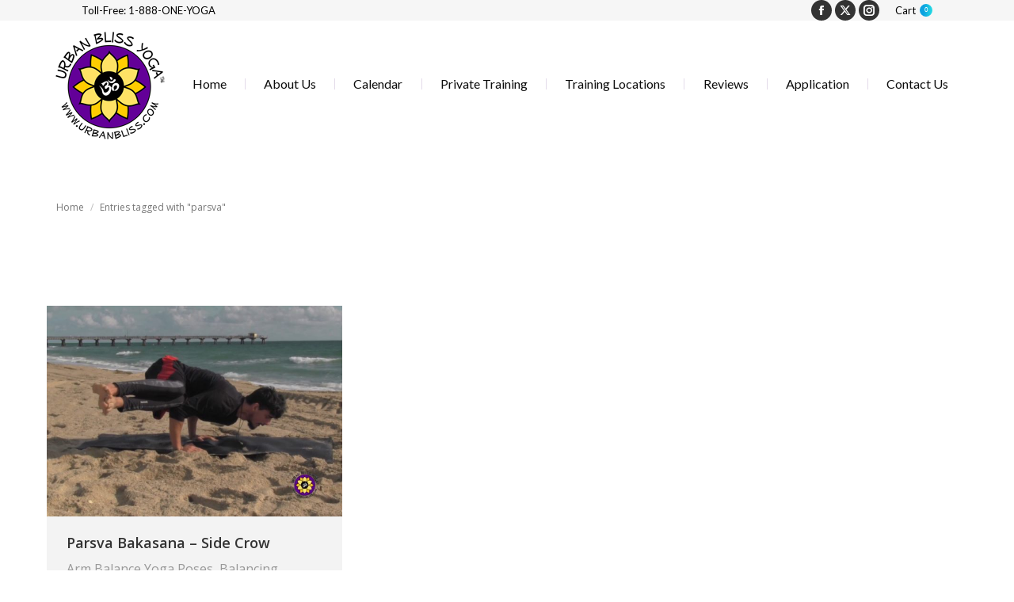

--- FILE ---
content_type: text/html; charset=UTF-8
request_url: https://www.urbanbliss.com/tag/parsva/
body_size: 18862
content:
<!DOCTYPE html>
<!--[if !(IE 6) | !(IE 7) | !(IE 8)  ]><!-->
<html lang="en-US" class="no-js">
<!--<![endif]-->
<head>
	<meta charset="UTF-8" />
				<meta name="viewport" content="width=device-width, initial-scale=1, maximum-scale=1, user-scalable=0"/>
			<meta name="theme-color" content="#0ca2e0"/>	<link rel="profile" href="https://gmpg.org/xfn/11" />
	<title>parsva &#8211; Urban Bliss Yoga</title>
<script type="text/javascript"> var wmts_license_status = "valid";</script><style id="wmts-essential">
		.wmts_container{
		max-height: 100px;
		overflow: hidden;
		}

		.wmts_container>*{
		opacity: .01;
		}
	</style><meta name='robots' content='max-image-preview:large' />
	<style>img:is([sizes="auto" i], [sizes^="auto," i]) { contain-intrinsic-size: 3000px 1500px }</style>
	<link rel='dns-prefetch' href='//www.google.com' />
<link rel='dns-prefetch' href='//maps.googleapis.com' />
<link rel='dns-prefetch' href='//fonts.googleapis.com' />
<link rel="alternate" type="application/rss+xml" title="Urban Bliss Yoga &raquo; Feed" href="https://www.urbanbliss.com/feed/" />
<link rel="alternate" type="application/rss+xml" title="Urban Bliss Yoga &raquo; Comments Feed" href="https://www.urbanbliss.com/comments/feed/" />
<link rel="alternate" type="application/rss+xml" title="Urban Bliss Yoga &raquo; parsva Tag Feed" href="https://www.urbanbliss.com/tag/parsva/feed/" />
<script>
window._wpemojiSettings = {"baseUrl":"https:\/\/s.w.org\/images\/core\/emoji\/16.0.1\/72x72\/","ext":".png","svgUrl":"https:\/\/s.w.org\/images\/core\/emoji\/16.0.1\/svg\/","svgExt":".svg","source":{"concatemoji":"https:\/\/www.urbanbliss.com\/wp-includes\/js\/wp-emoji-release.min.js?ver=6.8.3"}};
/*! This file is auto-generated */
!function(s,n){var o,i,e;function c(e){try{var t={supportTests:e,timestamp:(new Date).valueOf()};sessionStorage.setItem(o,JSON.stringify(t))}catch(e){}}function p(e,t,n){e.clearRect(0,0,e.canvas.width,e.canvas.height),e.fillText(t,0,0);var t=new Uint32Array(e.getImageData(0,0,e.canvas.width,e.canvas.height).data),a=(e.clearRect(0,0,e.canvas.width,e.canvas.height),e.fillText(n,0,0),new Uint32Array(e.getImageData(0,0,e.canvas.width,e.canvas.height).data));return t.every(function(e,t){return e===a[t]})}function u(e,t){e.clearRect(0,0,e.canvas.width,e.canvas.height),e.fillText(t,0,0);for(var n=e.getImageData(16,16,1,1),a=0;a<n.data.length;a++)if(0!==n.data[a])return!1;return!0}function f(e,t,n,a){switch(t){case"flag":return n(e,"\ud83c\udff3\ufe0f\u200d\u26a7\ufe0f","\ud83c\udff3\ufe0f\u200b\u26a7\ufe0f")?!1:!n(e,"\ud83c\udde8\ud83c\uddf6","\ud83c\udde8\u200b\ud83c\uddf6")&&!n(e,"\ud83c\udff4\udb40\udc67\udb40\udc62\udb40\udc65\udb40\udc6e\udb40\udc67\udb40\udc7f","\ud83c\udff4\u200b\udb40\udc67\u200b\udb40\udc62\u200b\udb40\udc65\u200b\udb40\udc6e\u200b\udb40\udc67\u200b\udb40\udc7f");case"emoji":return!a(e,"\ud83e\udedf")}return!1}function g(e,t,n,a){var r="undefined"!=typeof WorkerGlobalScope&&self instanceof WorkerGlobalScope?new OffscreenCanvas(300,150):s.createElement("canvas"),o=r.getContext("2d",{willReadFrequently:!0}),i=(o.textBaseline="top",o.font="600 32px Arial",{});return e.forEach(function(e){i[e]=t(o,e,n,a)}),i}function t(e){var t=s.createElement("script");t.src=e,t.defer=!0,s.head.appendChild(t)}"undefined"!=typeof Promise&&(o="wpEmojiSettingsSupports",i=["flag","emoji"],n.supports={everything:!0,everythingExceptFlag:!0},e=new Promise(function(e){s.addEventListener("DOMContentLoaded",e,{once:!0})}),new Promise(function(t){var n=function(){try{var e=JSON.parse(sessionStorage.getItem(o));if("object"==typeof e&&"number"==typeof e.timestamp&&(new Date).valueOf()<e.timestamp+604800&&"object"==typeof e.supportTests)return e.supportTests}catch(e){}return null}();if(!n){if("undefined"!=typeof Worker&&"undefined"!=typeof OffscreenCanvas&&"undefined"!=typeof URL&&URL.createObjectURL&&"undefined"!=typeof Blob)try{var e="postMessage("+g.toString()+"("+[JSON.stringify(i),f.toString(),p.toString(),u.toString()].join(",")+"));",a=new Blob([e],{type:"text/javascript"}),r=new Worker(URL.createObjectURL(a),{name:"wpTestEmojiSupports"});return void(r.onmessage=function(e){c(n=e.data),r.terminate(),t(n)})}catch(e){}c(n=g(i,f,p,u))}t(n)}).then(function(e){for(var t in e)n.supports[t]=e[t],n.supports.everything=n.supports.everything&&n.supports[t],"flag"!==t&&(n.supports.everythingExceptFlag=n.supports.everythingExceptFlag&&n.supports[t]);n.supports.everythingExceptFlag=n.supports.everythingExceptFlag&&!n.supports.flag,n.DOMReady=!1,n.readyCallback=function(){n.DOMReady=!0}}).then(function(){return e}).then(function(){var e;n.supports.everything||(n.readyCallback(),(e=n.source||{}).concatemoji?t(e.concatemoji):e.wpemoji&&e.twemoji&&(t(e.twemoji),t(e.wpemoji)))}))}((window,document),window._wpemojiSettings);
</script>
<link rel='stylesheet' id='layerslider-css' href='https://www.urbanbliss.com/wp-content/plugins/LayerSlider/static/layerslider/css/layerslider.css?ver=6.10.2' media='all' />
<link rel='stylesheet' id='ls-google-fonts-css' href='https://fonts.googleapis.com/css?family=Lato:100,300,regular,700,900%7COpen+Sans:300%7CIndie+Flower:regular%7COswald:300,regular,700&#038;subset=latin%2Clatin-ext' media='all' />
<style id='wp-emoji-styles-inline-css'>

	img.wp-smiley, img.emoji {
		display: inline !important;
		border: none !important;
		box-shadow: none !important;
		height: 1em !important;
		width: 1em !important;
		margin: 0 0.07em !important;
		vertical-align: -0.1em !important;
		background: none !important;
		padding: 0 !important;
	}
</style>
<link rel='stylesheet' id='wp-block-library-css' href='https://www.urbanbliss.com/wp-includes/css/dist/block-library/style.min.css?ver=6.8.3' media='all' />
<style id='wp-block-library-theme-inline-css'>
.wp-block-audio :where(figcaption){color:#555;font-size:13px;text-align:center}.is-dark-theme .wp-block-audio :where(figcaption){color:#ffffffa6}.wp-block-audio{margin:0 0 1em}.wp-block-code{border:1px solid #ccc;border-radius:4px;font-family:Menlo,Consolas,monaco,monospace;padding:.8em 1em}.wp-block-embed :where(figcaption){color:#555;font-size:13px;text-align:center}.is-dark-theme .wp-block-embed :where(figcaption){color:#ffffffa6}.wp-block-embed{margin:0 0 1em}.blocks-gallery-caption{color:#555;font-size:13px;text-align:center}.is-dark-theme .blocks-gallery-caption{color:#ffffffa6}:root :where(.wp-block-image figcaption){color:#555;font-size:13px;text-align:center}.is-dark-theme :root :where(.wp-block-image figcaption){color:#ffffffa6}.wp-block-image{margin:0 0 1em}.wp-block-pullquote{border-bottom:4px solid;border-top:4px solid;color:currentColor;margin-bottom:1.75em}.wp-block-pullquote cite,.wp-block-pullquote footer,.wp-block-pullquote__citation{color:currentColor;font-size:.8125em;font-style:normal;text-transform:uppercase}.wp-block-quote{border-left:.25em solid;margin:0 0 1.75em;padding-left:1em}.wp-block-quote cite,.wp-block-quote footer{color:currentColor;font-size:.8125em;font-style:normal;position:relative}.wp-block-quote:where(.has-text-align-right){border-left:none;border-right:.25em solid;padding-left:0;padding-right:1em}.wp-block-quote:where(.has-text-align-center){border:none;padding-left:0}.wp-block-quote.is-large,.wp-block-quote.is-style-large,.wp-block-quote:where(.is-style-plain){border:none}.wp-block-search .wp-block-search__label{font-weight:700}.wp-block-search__button{border:1px solid #ccc;padding:.375em .625em}:where(.wp-block-group.has-background){padding:1.25em 2.375em}.wp-block-separator.has-css-opacity{opacity:.4}.wp-block-separator{border:none;border-bottom:2px solid;margin-left:auto;margin-right:auto}.wp-block-separator.has-alpha-channel-opacity{opacity:1}.wp-block-separator:not(.is-style-wide):not(.is-style-dots){width:100px}.wp-block-separator.has-background:not(.is-style-dots){border-bottom:none;height:1px}.wp-block-separator.has-background:not(.is-style-wide):not(.is-style-dots){height:2px}.wp-block-table{margin:0 0 1em}.wp-block-table td,.wp-block-table th{word-break:normal}.wp-block-table :where(figcaption){color:#555;font-size:13px;text-align:center}.is-dark-theme .wp-block-table :where(figcaption){color:#ffffffa6}.wp-block-video :where(figcaption){color:#555;font-size:13px;text-align:center}.is-dark-theme .wp-block-video :where(figcaption){color:#ffffffa6}.wp-block-video{margin:0 0 1em}:root :where(.wp-block-template-part.has-background){margin-bottom:0;margin-top:0;padding:1.25em 2.375em}
</style>
<style id='classic-theme-styles-inline-css'>
/*! This file is auto-generated */
.wp-block-button__link{color:#fff;background-color:#32373c;border-radius:9999px;box-shadow:none;text-decoration:none;padding:calc(.667em + 2px) calc(1.333em + 2px);font-size:1.125em}.wp-block-file__button{background:#32373c;color:#fff;text-decoration:none}
</style>
<style id='global-styles-inline-css'>
:root{--wp--preset--aspect-ratio--square: 1;--wp--preset--aspect-ratio--4-3: 4/3;--wp--preset--aspect-ratio--3-4: 3/4;--wp--preset--aspect-ratio--3-2: 3/2;--wp--preset--aspect-ratio--2-3: 2/3;--wp--preset--aspect-ratio--16-9: 16/9;--wp--preset--aspect-ratio--9-16: 9/16;--wp--preset--color--black: #000000;--wp--preset--color--cyan-bluish-gray: #abb8c3;--wp--preset--color--white: #FFF;--wp--preset--color--pale-pink: #f78da7;--wp--preset--color--vivid-red: #cf2e2e;--wp--preset--color--luminous-vivid-orange: #ff6900;--wp--preset--color--luminous-vivid-amber: #fcb900;--wp--preset--color--light-green-cyan: #7bdcb5;--wp--preset--color--vivid-green-cyan: #00d084;--wp--preset--color--pale-cyan-blue: #8ed1fc;--wp--preset--color--vivid-cyan-blue: #0693e3;--wp--preset--color--vivid-purple: #9b51e0;--wp--preset--color--accent: #0ca2e0;--wp--preset--color--dark-gray: #111;--wp--preset--color--light-gray: #767676;--wp--preset--gradient--vivid-cyan-blue-to-vivid-purple: linear-gradient(135deg,rgba(6,147,227,1) 0%,rgb(155,81,224) 100%);--wp--preset--gradient--light-green-cyan-to-vivid-green-cyan: linear-gradient(135deg,rgb(122,220,180) 0%,rgb(0,208,130) 100%);--wp--preset--gradient--luminous-vivid-amber-to-luminous-vivid-orange: linear-gradient(135deg,rgba(252,185,0,1) 0%,rgba(255,105,0,1) 100%);--wp--preset--gradient--luminous-vivid-orange-to-vivid-red: linear-gradient(135deg,rgba(255,105,0,1) 0%,rgb(207,46,46) 100%);--wp--preset--gradient--very-light-gray-to-cyan-bluish-gray: linear-gradient(135deg,rgb(238,238,238) 0%,rgb(169,184,195) 100%);--wp--preset--gradient--cool-to-warm-spectrum: linear-gradient(135deg,rgb(74,234,220) 0%,rgb(151,120,209) 20%,rgb(207,42,186) 40%,rgb(238,44,130) 60%,rgb(251,105,98) 80%,rgb(254,248,76) 100%);--wp--preset--gradient--blush-light-purple: linear-gradient(135deg,rgb(255,206,236) 0%,rgb(152,150,240) 100%);--wp--preset--gradient--blush-bordeaux: linear-gradient(135deg,rgb(254,205,165) 0%,rgb(254,45,45) 50%,rgb(107,0,62) 100%);--wp--preset--gradient--luminous-dusk: linear-gradient(135deg,rgb(255,203,112) 0%,rgb(199,81,192) 50%,rgb(65,88,208) 100%);--wp--preset--gradient--pale-ocean: linear-gradient(135deg,rgb(255,245,203) 0%,rgb(182,227,212) 50%,rgb(51,167,181) 100%);--wp--preset--gradient--electric-grass: linear-gradient(135deg,rgb(202,248,128) 0%,rgb(113,206,126) 100%);--wp--preset--gradient--midnight: linear-gradient(135deg,rgb(2,3,129) 0%,rgb(40,116,252) 100%);--wp--preset--font-size--small: 13px;--wp--preset--font-size--medium: 20px;--wp--preset--font-size--large: 36px;--wp--preset--font-size--x-large: 42px;--wp--preset--spacing--20: 0.44rem;--wp--preset--spacing--30: 0.67rem;--wp--preset--spacing--40: 1rem;--wp--preset--spacing--50: 1.5rem;--wp--preset--spacing--60: 2.25rem;--wp--preset--spacing--70: 3.38rem;--wp--preset--spacing--80: 5.06rem;--wp--preset--shadow--natural: 6px 6px 9px rgba(0, 0, 0, 0.2);--wp--preset--shadow--deep: 12px 12px 50px rgba(0, 0, 0, 0.4);--wp--preset--shadow--sharp: 6px 6px 0px rgba(0, 0, 0, 0.2);--wp--preset--shadow--outlined: 6px 6px 0px -3px rgba(255, 255, 255, 1), 6px 6px rgba(0, 0, 0, 1);--wp--preset--shadow--crisp: 6px 6px 0px rgba(0, 0, 0, 1);}:where(.is-layout-flex){gap: 0.5em;}:where(.is-layout-grid){gap: 0.5em;}body .is-layout-flex{display: flex;}.is-layout-flex{flex-wrap: wrap;align-items: center;}.is-layout-flex > :is(*, div){margin: 0;}body .is-layout-grid{display: grid;}.is-layout-grid > :is(*, div){margin: 0;}:where(.wp-block-columns.is-layout-flex){gap: 2em;}:where(.wp-block-columns.is-layout-grid){gap: 2em;}:where(.wp-block-post-template.is-layout-flex){gap: 1.25em;}:where(.wp-block-post-template.is-layout-grid){gap: 1.25em;}.has-black-color{color: var(--wp--preset--color--black) !important;}.has-cyan-bluish-gray-color{color: var(--wp--preset--color--cyan-bluish-gray) !important;}.has-white-color{color: var(--wp--preset--color--white) !important;}.has-pale-pink-color{color: var(--wp--preset--color--pale-pink) !important;}.has-vivid-red-color{color: var(--wp--preset--color--vivid-red) !important;}.has-luminous-vivid-orange-color{color: var(--wp--preset--color--luminous-vivid-orange) !important;}.has-luminous-vivid-amber-color{color: var(--wp--preset--color--luminous-vivid-amber) !important;}.has-light-green-cyan-color{color: var(--wp--preset--color--light-green-cyan) !important;}.has-vivid-green-cyan-color{color: var(--wp--preset--color--vivid-green-cyan) !important;}.has-pale-cyan-blue-color{color: var(--wp--preset--color--pale-cyan-blue) !important;}.has-vivid-cyan-blue-color{color: var(--wp--preset--color--vivid-cyan-blue) !important;}.has-vivid-purple-color{color: var(--wp--preset--color--vivid-purple) !important;}.has-black-background-color{background-color: var(--wp--preset--color--black) !important;}.has-cyan-bluish-gray-background-color{background-color: var(--wp--preset--color--cyan-bluish-gray) !important;}.has-white-background-color{background-color: var(--wp--preset--color--white) !important;}.has-pale-pink-background-color{background-color: var(--wp--preset--color--pale-pink) !important;}.has-vivid-red-background-color{background-color: var(--wp--preset--color--vivid-red) !important;}.has-luminous-vivid-orange-background-color{background-color: var(--wp--preset--color--luminous-vivid-orange) !important;}.has-luminous-vivid-amber-background-color{background-color: var(--wp--preset--color--luminous-vivid-amber) !important;}.has-light-green-cyan-background-color{background-color: var(--wp--preset--color--light-green-cyan) !important;}.has-vivid-green-cyan-background-color{background-color: var(--wp--preset--color--vivid-green-cyan) !important;}.has-pale-cyan-blue-background-color{background-color: var(--wp--preset--color--pale-cyan-blue) !important;}.has-vivid-cyan-blue-background-color{background-color: var(--wp--preset--color--vivid-cyan-blue) !important;}.has-vivid-purple-background-color{background-color: var(--wp--preset--color--vivid-purple) !important;}.has-black-border-color{border-color: var(--wp--preset--color--black) !important;}.has-cyan-bluish-gray-border-color{border-color: var(--wp--preset--color--cyan-bluish-gray) !important;}.has-white-border-color{border-color: var(--wp--preset--color--white) !important;}.has-pale-pink-border-color{border-color: var(--wp--preset--color--pale-pink) !important;}.has-vivid-red-border-color{border-color: var(--wp--preset--color--vivid-red) !important;}.has-luminous-vivid-orange-border-color{border-color: var(--wp--preset--color--luminous-vivid-orange) !important;}.has-luminous-vivid-amber-border-color{border-color: var(--wp--preset--color--luminous-vivid-amber) !important;}.has-light-green-cyan-border-color{border-color: var(--wp--preset--color--light-green-cyan) !important;}.has-vivid-green-cyan-border-color{border-color: var(--wp--preset--color--vivid-green-cyan) !important;}.has-pale-cyan-blue-border-color{border-color: var(--wp--preset--color--pale-cyan-blue) !important;}.has-vivid-cyan-blue-border-color{border-color: var(--wp--preset--color--vivid-cyan-blue) !important;}.has-vivid-purple-border-color{border-color: var(--wp--preset--color--vivid-purple) !important;}.has-vivid-cyan-blue-to-vivid-purple-gradient-background{background: var(--wp--preset--gradient--vivid-cyan-blue-to-vivid-purple) !important;}.has-light-green-cyan-to-vivid-green-cyan-gradient-background{background: var(--wp--preset--gradient--light-green-cyan-to-vivid-green-cyan) !important;}.has-luminous-vivid-amber-to-luminous-vivid-orange-gradient-background{background: var(--wp--preset--gradient--luminous-vivid-amber-to-luminous-vivid-orange) !important;}.has-luminous-vivid-orange-to-vivid-red-gradient-background{background: var(--wp--preset--gradient--luminous-vivid-orange-to-vivid-red) !important;}.has-very-light-gray-to-cyan-bluish-gray-gradient-background{background: var(--wp--preset--gradient--very-light-gray-to-cyan-bluish-gray) !important;}.has-cool-to-warm-spectrum-gradient-background{background: var(--wp--preset--gradient--cool-to-warm-spectrum) !important;}.has-blush-light-purple-gradient-background{background: var(--wp--preset--gradient--blush-light-purple) !important;}.has-blush-bordeaux-gradient-background{background: var(--wp--preset--gradient--blush-bordeaux) !important;}.has-luminous-dusk-gradient-background{background: var(--wp--preset--gradient--luminous-dusk) !important;}.has-pale-ocean-gradient-background{background: var(--wp--preset--gradient--pale-ocean) !important;}.has-electric-grass-gradient-background{background: var(--wp--preset--gradient--electric-grass) !important;}.has-midnight-gradient-background{background: var(--wp--preset--gradient--midnight) !important;}.has-small-font-size{font-size: var(--wp--preset--font-size--small) !important;}.has-medium-font-size{font-size: var(--wp--preset--font-size--medium) !important;}.has-large-font-size{font-size: var(--wp--preset--font-size--large) !important;}.has-x-large-font-size{font-size: var(--wp--preset--font-size--x-large) !important;}
:where(.wp-block-post-template.is-layout-flex){gap: 1.25em;}:where(.wp-block-post-template.is-layout-grid){gap: 1.25em;}
:where(.wp-block-columns.is-layout-flex){gap: 2em;}:where(.wp-block-columns.is-layout-grid){gap: 2em;}
:root :where(.wp-block-pullquote){font-size: 1.5em;line-height: 1.6;}
</style>
<link rel='stylesheet' id='contact-form-7-css' href='https://www.urbanbliss.com/wp-content/plugins/contact-form-7/includes/css/styles.css?ver=6.1.2' media='all' />
<link rel='stylesheet' id='saswp-style-css' href='https://www.urbanbliss.com/wp-content/plugins/schema-and-structured-data-for-wp/admin_section/css/saswp-style.min.css?ver=1.51' media='all' />
<style id='woocommerce-inline-inline-css'>
.woocommerce form .form-row .required { visibility: visible; }
</style>
<link rel='stylesheet' id='gateway-css' href='https://www.urbanbliss.com/wp-content/plugins/woocommerce-paypal-payments/modules/ppcp-button/assets/css/gateway.css?ver=3.2.0' media='all' />
<link rel='stylesheet' id='brands-styles-css' href='https://www.urbanbliss.com/wp-content/plugins/woocommerce/assets/css/brands.css?ver=10.2.2' media='all' />
<link rel='stylesheet' id='the7-font-css' href='https://www.urbanbliss.com/wp-content/themes/dt-the7/fonts/icomoon-the7-font/icomoon-the7-font.min.css?ver=12.8.1' media='all' />
<link rel='stylesheet' id='the7-awesome-fonts-css' href='https://www.urbanbliss.com/wp-content/themes/dt-the7/fonts/FontAwesome/css/all.min.css?ver=12.8.1' media='all' />
<link rel='stylesheet' id='the7-awesome-fonts-back-css' href='https://www.urbanbliss.com/wp-content/themes/dt-the7/fonts/FontAwesome/back-compat.min.css?ver=12.8.1' media='all' />
<link rel='stylesheet' id='the7-Defaults-css' href='https://www.urbanbliss.com/wp-content/uploads/smile_fonts/Defaults/Defaults.css?ver=6.8.3' media='all' />
<link rel='stylesheet' id='wc-custom-add-to-cart-css' href='https://www.urbanbliss.com/wp-content/plugins/woo-custom-add-to-cart-button/assets/css/wc-custom-add-to-cart.min.css?ver=1.2.6' media='all' />
<link rel='stylesheet' id='js_composer_front-css' href='https://www.urbanbliss.com/wp-content/plugins/js_composer/assets/css/js_composer.min.css?ver=8.0.1' media='all' />
<link rel='stylesheet' id='dt-web-fonts-css' href='https://fonts.googleapis.com/css?family=Roboto:400,500,600,700%7CLato:400,600,700%7COpen+Sans:400,600,700&#038;display=swap' media='all' />
<link rel='stylesheet' id='dt-main-css' href='https://www.urbanbliss.com/wp-content/themes/dt-the7/css/main.min.css?ver=12.8.1' media='all' />
<style id='dt-main-inline-css'>
body #load {
  display: block;
  height: 100%;
  overflow: hidden;
  position: fixed;
  width: 100%;
  z-index: 9901;
  opacity: 1;
  visibility: visible;
  transition: all .35s ease-out;
}
.load-wrap {
  width: 100%;
  height: 100%;
  background-position: center center;
  background-repeat: no-repeat;
  text-align: center;
  display: -ms-flexbox;
  display: -ms-flex;
  display: flex;
  -ms-align-items: center;
  -ms-flex-align: center;
  align-items: center;
  -ms-flex-flow: column wrap;
  flex-flow: column wrap;
  -ms-flex-pack: center;
  -ms-justify-content: center;
  justify-content: center;
}
.load-wrap > svg {
  position: absolute;
  top: 50%;
  left: 50%;
  transform: translate(-50%,-50%);
}
#load {
  background: var(--the7-elementor-beautiful-loading-bg,#ffffff);
  --the7-beautiful-spinner-color2: var(--the7-beautiful-spinner-color,#b1b1b1);
}

</style>
<link rel='stylesheet' id='the7-custom-scrollbar-css' href='https://www.urbanbliss.com/wp-content/themes/dt-the7/lib/custom-scrollbar/custom-scrollbar.min.css?ver=12.8.1' media='all' />
<link rel='stylesheet' id='the7-wpbakery-css' href='https://www.urbanbliss.com/wp-content/themes/dt-the7/css/wpbakery.min.css?ver=12.8.1' media='all' />
<link rel='stylesheet' id='the7-core-css' href='https://www.urbanbliss.com/wp-content/plugins/dt-the7-core/assets/css/post-type.min.css?ver=2.7.12' media='all' />
<link rel='stylesheet' id='the7-css-vars-css' href='https://www.urbanbliss.com/wp-content/uploads/the7-css/css-vars.css?ver=ba333230d832' media='all' />
<link rel='stylesheet' id='dt-custom-css' href='https://www.urbanbliss.com/wp-content/uploads/the7-css/custom.css?ver=ba333230d832' media='all' />
<link rel='stylesheet' id='wc-dt-custom-css' href='https://www.urbanbliss.com/wp-content/uploads/the7-css/compatibility/wc-dt-custom.css?ver=ba333230d832' media='all' />
<link rel='stylesheet' id='dt-media-css' href='https://www.urbanbliss.com/wp-content/uploads/the7-css/media.css?ver=ba333230d832' media='all' />
<link rel='stylesheet' id='the7-elements-albums-portfolio-css' href='https://www.urbanbliss.com/wp-content/uploads/the7-css/the7-elements-albums-portfolio.css?ver=ba333230d832' media='all' />
<link rel='stylesheet' id='the7-elements-css' href='https://www.urbanbliss.com/wp-content/uploads/the7-css/post-type-dynamic.css?ver=ba333230d832' media='all' />
<link rel='stylesheet' id='style-css' href='https://www.urbanbliss.com/wp-content/themes/dt-the7/style.css?ver=12.8.1' media='all' />
<link rel='stylesheet' id='ultimate-vc-addons-style-min-css' href='https://www.urbanbliss.com/wp-content/plugins/Ultimate_VC_Addons/assets/min-css/ultimate.min.css?ver=3.21.1' media='all' />
<link rel='stylesheet' id='ultimate-vc-addons-icons-css' href='https://www.urbanbliss.com/wp-content/plugins/Ultimate_VC_Addons/assets/css/icons.css?ver=3.21.1' media='all' />
<link rel='stylesheet' id='ultimate-vc-addons-vidcons-css' href='https://www.urbanbliss.com/wp-content/plugins/Ultimate_VC_Addons/assets/fonts/vidcons.css?ver=3.21.1' media='all' />
<script src="https://www.urbanbliss.com/wp-includes/js/jquery/jquery.min.js?ver=3.7.1" id="jquery-core-js"></script>
<script src="https://www.urbanbliss.com/wp-includes/js/jquery/jquery-migrate.min.js?ver=3.4.1" id="jquery-migrate-js"></script>
<script id="layerslider-greensock-js-extra">
var LS_Meta = {"v":"6.10.2"};
</script>
<script src="https://www.urbanbliss.com/wp-content/plugins/LayerSlider/static/layerslider/js/greensock.js?ver=1.19.0" id="layerslider-greensock-js"></script>
<script src="https://www.urbanbliss.com/wp-content/plugins/LayerSlider/static/layerslider/js/layerslider.kreaturamedia.jquery.js?ver=6.10.2" id="layerslider-js"></script>
<script src="https://www.urbanbliss.com/wp-content/plugins/LayerSlider/static/layerslider/js/layerslider.transitions.js?ver=6.10.2" id="layerslider-transitions-js"></script>
<script src="https://www.urbanbliss.com/wp-content/plugins/recaptcha-woo/js/rcfwc.js?ver=1.0" id="rcfwc-js-js" defer data-wp-strategy="defer"></script>
<script src="https://www.google.com/recaptcha/api.js?hl=en_US" id="recaptcha-js" defer data-wp-strategy="defer"></script>
<script src="//www.urbanbliss.com/wp-content/plugins/revslider/sr6/assets/js/rbtools.min.js?ver=6.7.38" async id="tp-tools-js"></script>
<script src="//www.urbanbliss.com/wp-content/plugins/revslider/sr6/assets/js/rs6.min.js?ver=6.7.38" async id="revmin-js"></script>
<script src="https://www.urbanbliss.com/wp-content/plugins/woocommerce/assets/js/jquery-blockui/jquery.blockUI.min.js?ver=2.7.0-wc.10.2.2" id="jquery-blockui-js" data-wp-strategy="defer"></script>
<script id="wc-add-to-cart-js-extra">
var wc_add_to_cart_params = {"ajax_url":"\/wp-admin\/admin-ajax.php","wc_ajax_url":"\/?wc-ajax=%%endpoint%%","i18n_view_cart":"View cart","cart_url":"https:\/\/www.urbanbliss.com\/cart\/","is_cart":"","cart_redirect_after_add":"no"};
</script>
<script src="https://www.urbanbliss.com/wp-content/plugins/woocommerce/assets/js/frontend/add-to-cart.min.js?ver=10.2.2" id="wc-add-to-cart-js" data-wp-strategy="defer"></script>
<script src="https://www.urbanbliss.com/wp-content/plugins/woocommerce/assets/js/js-cookie/js.cookie.min.js?ver=2.1.4-wc.10.2.2" id="js-cookie-js" defer data-wp-strategy="defer"></script>
<script id="woocommerce-js-extra">
var woocommerce_params = {"ajax_url":"\/wp-admin\/admin-ajax.php","wc_ajax_url":"\/?wc-ajax=%%endpoint%%","i18n_password_show":"Show password","i18n_password_hide":"Hide password"};
</script>
<script src="https://www.urbanbliss.com/wp-content/plugins/woocommerce/assets/js/frontend/woocommerce.min.js?ver=10.2.2" id="woocommerce-js" defer data-wp-strategy="defer"></script>
<script src="https://www.urbanbliss.com/wp-content/plugins/js_composer/assets/js/vendors/woocommerce-add-to-cart.js?ver=8.0.1" id="vc_woocommerce-add-to-cart-js-js"></script>
<script id="dt-above-fold-js-extra">
var dtLocal = {"themeUrl":"https:\/\/www.urbanbliss.com\/wp-content\/themes\/dt-the7","passText":"To view this protected post, enter the password below:","moreButtonText":{"loading":"Loading...","loadMore":"Load more"},"postID":"15972","ajaxurl":"https:\/\/www.urbanbliss.com\/wp-admin\/admin-ajax.php","REST":{"baseUrl":"https:\/\/www.urbanbliss.com\/wp-json\/the7\/v1","endpoints":{"sendMail":"\/send-mail"}},"contactMessages":{"required":"One or more fields have an error. Please check and try again.","terms":"Please accept the privacy policy.","fillTheCaptchaError":"Please, fill the captcha."},"captchaSiteKey":"","ajaxNonce":"798587c53b","pageData":{"type":"archive","template":"archive","layout":"masonry"},"themeSettings":{"smoothScroll":"off","lazyLoading":false,"desktopHeader":{"height":120},"ToggleCaptionEnabled":"disabled","ToggleCaption":"Navigation","floatingHeader":{"showAfter":220,"showMenu":true,"height":60,"logo":{"showLogo":true,"html":"<img class=\" preload-me\" src=\"https:\/\/www.urbanbliss.com\/wp-content\/uploads\/2016\/08\/UrbanBliss-transparent-60.png\" srcset=\"https:\/\/www.urbanbliss.com\/wp-content\/uploads\/2016\/08\/UrbanBliss-transparent-60.png 60w, https:\/\/www.urbanbliss.com\/wp-content\/uploads\/2016\/08\/UrbanBliss-transparent-120.png 120w\" width=\"60\" height=\"60\"   sizes=\"60px\" alt=\"Urban Bliss Yoga\" \/>","url":"https:\/\/www.urbanbliss.com\/"}},"topLine":{"floatingTopLine":{"logo":{"showLogo":false,"html":""}}},"mobileHeader":{"firstSwitchPoint":999,"secondSwitchPoint":900,"firstSwitchPointHeight":60,"secondSwitchPointHeight":60,"mobileToggleCaptionEnabled":"disabled","mobileToggleCaption":"Menu"},"stickyMobileHeaderFirstSwitch":{"logo":{"html":"<img class=\" preload-me\" src=\"https:\/\/www.urbanbliss.com\/wp-content\/uploads\/2016\/08\/UrbanBliss-transparent-60.png\" srcset=\"https:\/\/www.urbanbliss.com\/wp-content\/uploads\/2016\/08\/UrbanBliss-transparent-60.png 60w, https:\/\/www.urbanbliss.com\/wp-content\/uploads\/2016\/08\/UrbanBliss-transparent-120.png 120w\" width=\"60\" height=\"60\"   sizes=\"60px\" alt=\"Urban Bliss Yoga\" \/>"}},"stickyMobileHeaderSecondSwitch":{"logo":{"html":"<img class=\" preload-me\" src=\"https:\/\/www.urbanbliss.com\/wp-content\/uploads\/2016\/08\/UrbanBliss-transparent-60.png\" srcset=\"https:\/\/www.urbanbliss.com\/wp-content\/uploads\/2016\/08\/UrbanBliss-transparent-60.png 60w, https:\/\/www.urbanbliss.com\/wp-content\/uploads\/2016\/08\/UrbanBliss-transparent-120.png 120w\" width=\"60\" height=\"60\"   sizes=\"60px\" alt=\"Urban Bliss Yoga\" \/>"}},"sidebar":{"switchPoint":970},"boxedWidth":"1280px"},"VCMobileScreenWidth":"768","wcCartFragmentHash":"6f981b7df772b0c12aa70fad2b6f7d38"};
var dtShare = {"shareButtonText":{"facebook":"Share on Facebook","twitter":"Share on X","pinterest":"Pin it","linkedin":"Share on Linkedin","whatsapp":"Share on Whatsapp"},"overlayOpacity":"85"};
</script>
<script src="https://www.urbanbliss.com/wp-content/themes/dt-the7/js/above-the-fold.min.js?ver=12.8.1" id="dt-above-fold-js"></script>
<script src="https://www.urbanbliss.com/wp-content/themes/dt-the7/js/compatibility/woocommerce/woocommerce.min.js?ver=12.8.1" id="dt-woocommerce-js"></script>
<script src="https://www.urbanbliss.com/wp-content/plugins/Ultimate_VC_Addons/assets/min-js/modernizr-custom.min.js?ver=3.21.1" id="ultimate-vc-addons-modernizr-js"></script>
<script src="https://www.urbanbliss.com/wp-content/plugins/Ultimate_VC_Addons/assets/min-js/jquery-ui.min.js?ver=3.21.1" id="jquery_ui-js"></script>
<script src="https://maps.googleapis.com/maps/api/js" id="ultimate-vc-addons-googleapis-js"></script>
<script src="https://www.urbanbliss.com/wp-includes/js/jquery/ui/core.min.js?ver=1.13.3" id="jquery-ui-core-js"></script>
<script src="https://www.urbanbliss.com/wp-includes/js/jquery/ui/mouse.min.js?ver=1.13.3" id="jquery-ui-mouse-js"></script>
<script src="https://www.urbanbliss.com/wp-includes/js/jquery/ui/slider.min.js?ver=1.13.3" id="jquery-ui-slider-js"></script>
<script src="https://www.urbanbliss.com/wp-content/plugins/Ultimate_VC_Addons/assets/min-js/jquery-ui-labeledslider.min.js?ver=3.21.1" id="ultimate-vc-addons_range_tick-js"></script>
<script src="https://www.urbanbliss.com/wp-content/plugins/Ultimate_VC_Addons/assets/min-js/ultimate.min.js?ver=3.21.1" id="ultimate-vc-addons-script-js"></script>
<script src="https://www.urbanbliss.com/wp-content/plugins/Ultimate_VC_Addons/assets/min-js/modal-all.min.js?ver=3.21.1" id="ultimate-vc-addons-modal-all-js"></script>
<script src="https://www.urbanbliss.com/wp-content/plugins/Ultimate_VC_Addons/assets/min-js/jparallax.min.js?ver=3.21.1" id="ultimate-vc-addons-jquery.shake-js"></script>
<script src="https://www.urbanbliss.com/wp-content/plugins/Ultimate_VC_Addons/assets/min-js/vhparallax.min.js?ver=3.21.1" id="ultimate-vc-addons-jquery.vhparallax-js"></script>
<script src="https://www.urbanbliss.com/wp-content/plugins/Ultimate_VC_Addons/assets/min-js/ultimate_bg.min.js?ver=3.21.1" id="ultimate-vc-addons-row-bg-js"></script>
<script src="https://www.urbanbliss.com/wp-content/plugins/Ultimate_VC_Addons/assets/min-js/mb-YTPlayer.min.js?ver=3.21.1" id="ultimate-vc-addons-jquery.ytplayer-js"></script>
<script></script><meta name="generator" content="Powered by LayerSlider 6.10.2 - Multi-Purpose, Responsive, Parallax, Mobile-Friendly Slider Plugin for WordPress." />
<!-- LayerSlider updates and docs at: https://layerslider.kreaturamedia.com -->
<link rel="https://api.w.org/" href="https://www.urbanbliss.com/wp-json/" /><link rel="alternate" title="JSON" type="application/json" href="https://www.urbanbliss.com/wp-json/wp/v2/tags/223" /><link rel="EditURI" type="application/rsd+xml" title="RSD" href="https://www.urbanbliss.com/xmlrpc.php?rsd" />
<meta name="generator" content="WordPress 6.8.3" />
<meta name="generator" content="WooCommerce 10.2.2" />
<meta name="viewport" content="width=device-width,initial-scale=1">	<noscript><style>.woocommerce-product-gallery{ opacity: 1 !important; }</style></noscript>
	

<script type="application/ld+json" class="saswp-schema-markup-output">
[{"@context":"https:\/\/schema.org\/","@type":"VideoObject","@id":"https:\/\/www.urbanbliss.com\/parsva-bakasana-side-crow\/#videoobject","url":"https:\/\/www.urbanbliss.com\/parsva-bakasana-side-crow\/","headline":"Parsva Bakasana &#8211; Side Crow","datePublished":"2017-02-10T07:16:40-05:00","dateModified":"2017-02-10T07:16:40-05:00","description":"Yoga School","transcript":"  Pars Bakasana - Side Crow  'Parsva' meaning 'side' or 'flank', 'baka' meaning crane or crow and 'asana' meaning pose. In this variation of Crow, we are twisting the torso, hooking the knee or shin ontop of the elbow or tricep &amp; hovering the feet off the ground. This pose builds strength in the arms, shoulders, wrist &amp; the abdominal muscles. It also stretches your back muscles &amp; improves digestion &amp; detoxification. This advanced version of crow not only improves focus &amp; concentration but increases body awareness and cooridination as well.","name":"Parsva Bakasana &#8211; Side Crow","uploadDate":"2017-02-10T07:16:40-05:00","thumbnailUrl":"https:\/\/i.ytimg.com\/vi\/V-7-Ku1cvO4\/hqdefault.jpg","author":{"@type":"Person","name":"UrbanBlissYoga","url":"https:\/\/www.urbanbliss.com\/author\/admin\/","sameAs":[],"image":{"@type":"ImageObject","url":"https:\/\/secure.gravatar.com\/avatar\/08468ef17ee9d41539879386935158ec43931bc6cf72d71740b397297c93d07f?s=96&d=mm&r=g","height":96,"width":96}},"contentUrl":"https:\/\/www.youtube.com\/watch?v=V-7-Ku1cvO4","embedUrl":"https:\/\/www.youtube.com\/watch?v=V-7-Ku1cvO4"},

{"@context":"https:\/\/schema.org\/","@type":"Blog","@id":"https:\/\/www.urbanbliss.com\/tag\/parsva\/#Blog","headline":"parsva","description":"","url":"https:\/\/www.urbanbliss.com\/tag\/parsva\/","blogPost":[{"@type":"BlogPosting","headline":"Parsva Bakasana &#8211; Side Crow","url":"https:\/\/www.urbanbliss.com\/parsva-bakasana-side-crow\/","datePublished":"2017-02-10T07:16:40-05:00","dateModified":"2017-02-10T07:16:40-05:00","mainEntityOfPage":"https:\/\/www.urbanbliss.com\/parsva-bakasana-side-crow\/","author":{"@type":"Person","name":"UrbanBlissYoga","url":"https:\/\/www.urbanbliss.com\/author\/admin\/","sameAs":[],"image":{"@type":"ImageObject","url":"https:\/\/secure.gravatar.com\/avatar\/08468ef17ee9d41539879386935158ec43931bc6cf72d71740b397297c93d07f?s=96&d=mm&r=g","height":96,"width":96}},"publisher":{"@type":"Organization","name":"Urban Bliss Yoga","url":"https:\/\/www.urbanbliss.com"},"image":[{"@type":"ImageObject","@id":"https:\/\/www.urbanbliss.com\/parsva-bakasana-side-crow\/#primaryimage","url":"https:\/\/www.urbanbliss.com\/wp-content\/uploads\/2017\/02\/IMG_0696-1200x855.jpg","width":"1200","height":"855","caption":"Parsva Bakasana - Side Crow"},{"@type":"ImageObject","url":"https:\/\/www.urbanbliss.com\/wp-content\/uploads\/2017\/02\/IMG_0696-1200x900.jpg","width":"1200","height":"900","caption":"Parsva Bakasana - Side Crow"},{"@type":"ImageObject","url":"https:\/\/www.urbanbliss.com\/wp-content\/uploads\/2017\/02\/IMG_0696-1200x675.jpg","width":"1200","height":"675","caption":"Parsva Bakasana - Side Crow"},{"@type":"ImageObject","url":"https:\/\/www.urbanbliss.com\/wp-content\/uploads\/2017\/02\/IMG_0696-855x855.jpg","width":"855","height":"855","caption":"Parsva Bakasana - Side Crow"}]}]},

{"@context":"https:\/\/schema.org\/","@graph":[{"@context":"https:\/\/schema.org\/","@type":"SiteNavigationElement","@id":"https:\/\/www.urbanbliss.com\/#home","name":"Home","url":"https:\/\/www.urbanbliss.com\/"},{"@context":"https:\/\/schema.org\/","@type":"SiteNavigationElement","@id":"https:\/\/www.urbanbliss.com\/#about-us","name":"About Us","url":"https:\/\/www.urbanbliss.com\/about\/"},{"@context":"https:\/\/schema.org\/","@type":"SiteNavigationElement","@id":"https:\/\/www.urbanbliss.com\/#our-humble-beginning","name":"Our humble beginning","url":"https:\/\/www.urbanbliss.com\/inception\/"},{"@context":"https:\/\/schema.org\/","@type":"SiteNavigationElement","@id":"https:\/\/www.urbanbliss.com\/#teachers","name":"Teachers","url":"https:\/\/www.urbanbliss.com\/teachers\/"},{"@context":"https:\/\/schema.org\/","@type":"SiteNavigationElement","@id":"https:\/\/www.urbanbliss.com\/#mission","name":"Mission","url":"https:\/\/www.urbanbliss.com\/about\/mission\/"},{"@context":"https:\/\/schema.org\/","@type":"SiteNavigationElement","@id":"https:\/\/www.urbanbliss.com\/#200hr-training","name":"200hr Training","url":"https:\/\/www.urbanbliss.com\/200-hour\/200-hour-yoga-teacher-training\/"},{"@context":"https:\/\/schema.org\/","@type":"SiteNavigationElement","@id":"https:\/\/www.urbanbliss.com\/#300hr-training","name":"300hr Training","url":"https:\/\/www.urbanbliss.com\/300-hour\/300-hour-yoga-teacher-training\/"},{"@context":"https:\/\/schema.org\/","@type":"SiteNavigationElement","@id":"https:\/\/www.urbanbliss.com\/#why-us","name":"Why us","url":"https:\/\/www.urbanbliss.com\/about\/why-choose-urban-bliss-yoga\/"},{"@context":"https:\/\/schema.org\/","@type":"SiteNavigationElement","@id":"https:\/\/www.urbanbliss.com\/#calendar","name":"Calendar","url":"https:\/\/www.urbanbliss.com\/calendar\/"},{"@context":"https:\/\/schema.org\/","@type":"SiteNavigationElement","@id":"https:\/\/www.urbanbliss.com\/#private-training","name":"Private Training","url":"https:\/\/www.urbanbliss.com\/private-yoga-teacher-training\/"},{"@context":"https:\/\/schema.org\/","@type":"SiteNavigationElement","@id":"https:\/\/www.urbanbliss.com\/#training-locations","name":"Training Locations","url":"https:\/\/www.urbanbliss.com\/locations\/"},{"@context":"https:\/\/schema.org\/","@type":"SiteNavigationElement","@id":"https:\/\/www.urbanbliss.com\/#florida","name":"Florida","url":"https:\/\/www.urbanbliss.com\/locations\/fl\/"},{"@context":"https:\/\/schema.org\/","@type":"SiteNavigationElement","@id":"https:\/\/www.urbanbliss.com\/#coral-springs","name":"Coral Springs","url":"https:\/\/www.urbanbliss.com\/locations\/fl\/coral-springs-yoga-teacher-training\/"},{"@context":"https:\/\/schema.org\/","@type":"SiteNavigationElement","@id":"https:\/\/www.urbanbliss.com\/#ft-lauderdale","name":"Ft. Lauderdale","url":"https:\/\/www.urbanbliss.com\/locations\/fl\/ft-lauderdale-yoga-teacher-training\/"},{"@context":"https:\/\/schema.org\/","@type":"SiteNavigationElement","@id":"https:\/\/www.urbanbliss.com\/#gainesville","name":"Gainesville","url":"https:\/\/www.urbanbliss.com\/locations\/fl\/gainesville-yoga-teacher-training\/"},{"@context":"https:\/\/schema.org\/","@type":"SiteNavigationElement","@id":"https:\/\/www.urbanbliss.com\/#kendall","name":"Kendall","url":"https:\/\/www.urbanbliss.com\/locations\/fl\/kendall-yoga-teacher-training\/"},{"@context":"https:\/\/schema.org\/","@type":"SiteNavigationElement","@id":"https:\/\/www.urbanbliss.com\/#miami-beach","name":"Miami Beach","url":"https:\/\/www.urbanbliss.com\/miami-beach-yin-yoga-certification\/"},{"@context":"https:\/\/schema.org\/","@type":"SiteNavigationElement","@id":"https:\/\/www.urbanbliss.com\/#miami","name":"Miami","url":"https:\/\/www.urbanbliss.com\/miami-yin-yoga-certification\/"},{"@context":"https:\/\/schema.org\/","@type":"SiteNavigationElement","@id":"https:\/\/www.urbanbliss.com\/#naples","name":"Naples","url":"https:\/\/www.urbanbliss.com\/naples-hot-yoga-teacher-training\/"},{"@context":"https:\/\/schema.org\/","@type":"SiteNavigationElement","@id":"https:\/\/www.urbanbliss.com\/#pompano-beach","name":"Pompano Beach","url":"https:\/\/www.urbanbliss.com\/locations\/fl\/pompano-beach-yoga-teacher-training\/"},{"@context":"https:\/\/schema.org\/","@type":"SiteNavigationElement","@id":"https:\/\/www.urbanbliss.com\/#weston","name":"Weston","url":"https:\/\/www.urbanbliss.com\/locations\/fl\/weston-yoga-teacher-training\/"},{"@context":"https:\/\/schema.org\/","@type":"SiteNavigationElement","@id":"https:\/\/www.urbanbliss.com\/#north-carolina","name":"North Carolina","url":"https:\/\/www.urbanbliss.com\/locations\/nc\/"},{"@context":"https:\/\/schema.org\/","@type":"SiteNavigationElement","@id":"https:\/\/www.urbanbliss.com\/#charlotte","name":"Charlotte","url":"https:\/\/www.urbanbliss.com\/locations\/nc\/charlotte-yoga-teacher-training\/"},{"@context":"https:\/\/schema.org\/","@type":"SiteNavigationElement","@id":"https:\/\/www.urbanbliss.com\/#huntersville","name":"Huntersville","url":"https:\/\/www.urbanbliss.com\/locations\/nc\/huntersville-yoga-teacher-training\/"},{"@context":"https:\/\/schema.org\/","@type":"SiteNavigationElement","@id":"https:\/\/www.urbanbliss.com\/#new-mexico","name":"New Mexico","url":"https:\/\/www.urbanbliss.com\/locations\/nm\/"},{"@context":"https:\/\/schema.org\/","@type":"SiteNavigationElement","@id":"https:\/\/www.urbanbliss.com\/#albuquerque","name":"Albuquerque","url":"https:\/\/www.urbanbliss.com\/locations\/nm\/albuquerque-yoga-teacher-training\/"},{"@context":"https:\/\/schema.org\/","@type":"SiteNavigationElement","@id":"https:\/\/www.urbanbliss.com\/#reviews","name":"Reviews","url":"https:\/\/www.urbanbliss.com\/about\/testimonials-and-reviews\/"},{"@context":"https:\/\/schema.org\/","@type":"SiteNavigationElement","@id":"https:\/\/www.urbanbliss.com\/#application","name":"Application","url":"https:\/\/www.urbanbliss.com\/application\/"},{"@context":"https:\/\/schema.org\/","@type":"SiteNavigationElement","@id":"https:\/\/www.urbanbliss.com\/#contact-us","name":"Contact Us","url":"https:\/\/www.urbanbliss.com\/contact\/"}]},

{"@context":"https:\/\/schema.org\/","@type":"BreadcrumbList","@id":"https:\/\/www.urbanbliss.com\/tag\/parsva\/#breadcrumb","itemListElement":[{"@type":"ListItem","position":1,"item":{"@id":"https:\/\/www.urbanbliss.com","name":"Urban Bliss Yoga"}},{"@type":"ListItem","position":2,"item":{"@id":"https:\/\/www.urbanbliss.com\/tag\/parsva\/","name":"parsva"}}]}]
</script>

<meta name="generator" content="Powered by WPBakery Page Builder - drag and drop page builder for WordPress."/>
<meta name="generator" content="Powered by Slider Revolution 6.7.38 - responsive, Mobile-Friendly Slider Plugin for WordPress with comfortable drag and drop interface." />
<script type="text/javascript" id="the7-loader-script">
document.addEventListener("DOMContentLoaded", function(event) {
	var load = document.getElementById("load");
	if(!load.classList.contains('loader-removed')){
		var removeLoading = setTimeout(function() {
			load.className += " loader-removed";
		}, 300);
	}
});
</script>
		<link rel="icon" href="https://www.urbanbliss.com/wp-content/uploads/2016/08/UrbanBliss-transparent-57.png" type="image/png" sizes="16x16"/><link rel="apple-touch-icon" href="https://www.urbanbliss.com/wp-content/uploads/2016/08/UrbanBliss-transparent-60.png"><link rel="apple-touch-icon" sizes="120x120" href="https://www.urbanbliss.com/wp-content/uploads/2016/08/UrbanBliss-transparent-120.png"><script>function setREVStartSize(e){
			//window.requestAnimationFrame(function() {
				window.RSIW = window.RSIW===undefined ? window.innerWidth : window.RSIW;
				window.RSIH = window.RSIH===undefined ? window.innerHeight : window.RSIH;
				try {
					var pw = document.getElementById(e.c).parentNode.offsetWidth,
						newh;
					pw = pw===0 || isNaN(pw) || (e.l=="fullwidth" || e.layout=="fullwidth") ? window.RSIW : pw;
					e.tabw = e.tabw===undefined ? 0 : parseInt(e.tabw);
					e.thumbw = e.thumbw===undefined ? 0 : parseInt(e.thumbw);
					e.tabh = e.tabh===undefined ? 0 : parseInt(e.tabh);
					e.thumbh = e.thumbh===undefined ? 0 : parseInt(e.thumbh);
					e.tabhide = e.tabhide===undefined ? 0 : parseInt(e.tabhide);
					e.thumbhide = e.thumbhide===undefined ? 0 : parseInt(e.thumbhide);
					e.mh = e.mh===undefined || e.mh=="" || e.mh==="auto" ? 0 : parseInt(e.mh,0);
					if(e.layout==="fullscreen" || e.l==="fullscreen")
						newh = Math.max(e.mh,window.RSIH);
					else{
						e.gw = Array.isArray(e.gw) ? e.gw : [e.gw];
						for (var i in e.rl) if (e.gw[i]===undefined || e.gw[i]===0) e.gw[i] = e.gw[i-1];
						e.gh = e.el===undefined || e.el==="" || (Array.isArray(e.el) && e.el.length==0)? e.gh : e.el;
						e.gh = Array.isArray(e.gh) ? e.gh : [e.gh];
						for (var i in e.rl) if (e.gh[i]===undefined || e.gh[i]===0) e.gh[i] = e.gh[i-1];
											
						var nl = new Array(e.rl.length),
							ix = 0,
							sl;
						e.tabw = e.tabhide>=pw ? 0 : e.tabw;
						e.thumbw = e.thumbhide>=pw ? 0 : e.thumbw;
						e.tabh = e.tabhide>=pw ? 0 : e.tabh;
						e.thumbh = e.thumbhide>=pw ? 0 : e.thumbh;
						for (var i in e.rl) nl[i] = e.rl[i]<window.RSIW ? 0 : e.rl[i];
						sl = nl[0];
						for (var i in nl) if (sl>nl[i] && nl[i]>0) { sl = nl[i]; ix=i;}
						var m = pw>(e.gw[ix]+e.tabw+e.thumbw) ? 1 : (pw-(e.tabw+e.thumbw)) / (e.gw[ix]);
						newh =  (e.gh[ix] * m) + (e.tabh + e.thumbh);
					}
					var el = document.getElementById(e.c);
					if (el!==null && el) el.style.height = newh+"px";
					el = document.getElementById(e.c+"_wrapper");
					if (el!==null && el) {
						el.style.height = newh+"px";
						el.style.display = "block";
					}
				} catch(e){
					console.log("Failure at Presize of Slider:" + e)
				}
			//});
		  };</script>
		<style id="wp-custom-css">
			/*
You can add your own CSS here.

Click the help icon above to learn more.
*/
		</style>
		<noscript><style> .wpb_animate_when_almost_visible { opacity: 1; }</style></noscript><script>
  (function(i,s,o,g,r,a,m){i['GoogleAnalyticsObject']=r;i[r]=i[r]||function(){
  (i[r].q=i[r].q||[]).push(arguments)},i[r].l=1*new Date();a=s.createElement(o),
  m=s.getElementsByTagName(o)[0];a.async=1;a.src=g;m.parentNode.insertBefore(a,m)
  })(window,document,'script','https://www.google-analytics.com/analytics.js','ga');

  ga('create', 'UA-3308155-19', 'auto');
  ga('send', 'pageview');

</script></head>
<body data-rsssl=1 id="the7-body" class="archive tag tag-parsva tag-223 wp-embed-responsive wp-theme-dt-the7 theme-dt-the7 the7-core-ver-2.7.12 woocommerce-no-js layout-masonry description-under-image boxed-layout dt-responsive-on right-mobile-menu-close-icon ouside-menu-close-icon mobile-hamburger-close-bg-enable mobile-hamburger-close-bg-hover-enable  fade-medium-mobile-menu-close-icon fade-small-menu-close-icon accent-gradient srcset-enabled btn-flat custom-btn-color custom-btn-hover-color phantom-fade phantom-disable-decoration phantom-custom-logo-on sticky-mobile-header top-header first-switch-logo-left first-switch-menu-right second-switch-logo-left second-switch-menu-right right-mobile-menu layzr-loading-on popup-message-style the7-ver-12.8.1 dt-fa-compatibility wc-add-to-cart-icon wpb-js-composer js-comp-ver-8.0.1 vc_responsive">
<!-- The7 12.8.1 -->
<div id="load" class="ring-loader">
	<div class="load-wrap">
<style type="text/css">
    .the7-spinner {
        width: 72px;
        height: 72px;
        position: relative;
    }
    .the7-spinner > div {
        border-radius: 50%;
        width: 9px;
        left: 0;
        box-sizing: border-box;
        display: block;
        position: absolute;
        border: 9px solid #fff;
        width: 72px;
        height: 72px;
    }
    .the7-spinner-ring-bg{
        opacity: 0.25;
    }
    div.the7-spinner-ring {
        animation: spinner-animation 0.8s cubic-bezier(1, 1, 1, 1) infinite;
        border-color:var(--the7-beautiful-spinner-color2) transparent transparent transparent;
    }

    @keyframes spinner-animation{
        from{
            transform: rotate(0deg);
        }
        to {
            transform: rotate(360deg);
        }
    }
</style>

<div class="the7-spinner">
    <div class="the7-spinner-ring-bg"></div>
    <div class="the7-spinner-ring"></div>
</div></div>
</div>
<div id="page" class="boxed">
	<a class="skip-link screen-reader-text" href="#content">Skip to content</a>

<div class="masthead inline-header justify widgets full-height dividers shadow-mobile-header-decoration small-mobile-menu-icon mobile-menu-icon-bg-on mobile-menu-icon-hover-bg-on show-sub-menu-on-hover show-device-logo show-mobile-logo" >

	<div class="top-bar top-bar-line-hide">
	<div class="top-bar-bg" ></div>
	<div class="left-widgets mini-widgets"><span class="mini-contacts phone show-on-desktop in-top-bar-left in-menu-second-switch">Toll-Free: 1-888-ONE-YOGA</span><span class="mini-contacts email hide-on-desktop hide-on-first-switch hide-on-second-switch">info@the7beatystudio.com</span></div><div class="right-widgets mini-widgets"><div class="soc-ico show-on-desktop in-top-bar-right in-menu-second-switch custom-bg disabled-border border-off hover-accent-bg hover-disabled-border  hover-border-off"><a title="Facebook page opens in new window" href="http://www.facebook.com/UrbanBlissYoga" target="_blank" class="facebook"><span class="soc-font-icon"></span><span class="screen-reader-text">Facebook page opens in new window</span></a><a title="X page opens in new window" href="http://www.twitter.com/UrbanBlissYoga" target="_blank" class="twitter"><span class="soc-font-icon"></span><span class="screen-reader-text">X page opens in new window</span></a><a title="Instagram page opens in new window" href="http://www.instagram.com/UrbanBlissYoga" target="_blank" class="instagram"><span class="soc-font-icon"></span><span class="screen-reader-text">Instagram page opens in new window</span></a></div><div class="show-on-desktop in-top-bar-right in-menu-second-switch">
<div class="wc-shopping-cart shopping-cart round-counter-style" data-cart-hash="6f981b7df772b0c12aa70fad2b6f7d38">

	<a class="wc-ico-cart round-counter-style" href="https://www.urbanbliss.com/cart/">Cart<span class="counter">0</span></a>

	<div class="shopping-cart-wrap">
		<div class="shopping-cart-inner">
			
						<p class="buttons top-position">
				<a href="https://www.urbanbliss.com/cart/" class="button view-cart">View Cart</a><a href="https://www.urbanbliss.com/checkout/" class="button checkout">Checkout</a>			</p>

						<ul class="cart_list product_list_widget empty">
				<li>No products in the cart.</li>			</ul>
			<div class="shopping-cart-bottom" style="display: none">
				<p class="total">
					<strong>Subtotal:</strong> <span class="woocommerce-Price-amount amount"><bdi><span class="woocommerce-Price-currencySymbol">&#36;</span>0.00</bdi></span>				</p>
				<p class="buttons">
					<a href="https://www.urbanbliss.com/cart/" class="button view-cart">View Cart</a><a href="https://www.urbanbliss.com/checkout/" class="button checkout">Checkout</a>				</p>
			</div>
					</div>
	</div>

</div>
</div></div></div>

	<header class="header-bar" role="banner">

		<div class="branding">
	<div id="site-title" class="assistive-text">Urban Bliss Yoga</div>
	<div id="site-description" class="assistive-text">Yoga School</div>
	<a class="" href="https://www.urbanbliss.com/"><img class=" preload-me" src="https://www.urbanbliss.com/wp-content/uploads/2016/08/UrbanBliss-transparent-160.png" srcset="https://www.urbanbliss.com/wp-content/uploads/2016/08/UrbanBliss-transparent-160.png 160w, https://www.urbanbliss.com/wp-content/uploads/2016/08/UrbanBliss-transparent-160.png 160w" width="160" height="160"   sizes="160px" alt="Urban Bliss Yoga" /><img class="mobile-logo preload-me" src="https://www.urbanbliss.com/wp-content/uploads/2016/08/UrbanBliss-transparent-60.png" srcset="https://www.urbanbliss.com/wp-content/uploads/2016/08/UrbanBliss-transparent-60.png 60w, https://www.urbanbliss.com/wp-content/uploads/2016/08/UrbanBliss-transparent-120.png 120w" width="60" height="60"   sizes="60px" alt="Urban Bliss Yoga" /></a></div>

		<ul id="primary-menu" class="main-nav"><li class="menu-item menu-item-type-post_type menu-item-object-page menu-item-home menu-item-15051 first depth-0"><a href='https://www.urbanbliss.com/' data-level='1'><span class="menu-item-text"><span class="menu-text">Home</span></span></a></li> <li class="menu-item menu-item-type-post_type menu-item-object-page menu-item-has-children menu-item-15127 has-children depth-0"><a href='https://www.urbanbliss.com/about/' class='not-clickable-item' data-level='1' aria-haspopup='true' aria-expanded='false'><span class="menu-item-text"><span class="menu-text">About Us</span></span></a><ul class="sub-nav hover-style-bg" role="group"><li class="menu-item menu-item-type-post_type menu-item-object-page menu-item-15566 first depth-1"><a href='https://www.urbanbliss.com/inception/' data-level='2'><span class="menu-item-text"><span class="menu-text">Our humble beginning</span></span></a></li> <li class="menu-item menu-item-type-custom menu-item-object-custom menu-item-20780 depth-1"><a href='https://www.urbanbliss.com/teachers/' data-level='2'><span class="menu-item-text"><span class="menu-text">Teachers</span></span></a></li> <li class="menu-item menu-item-type-post_type menu-item-object-page menu-item-15128 depth-1"><a href='https://www.urbanbliss.com/about/mission/' data-level='2'><span class="menu-item-text"><span class="menu-text">Mission</span></span></a></li> <li class="menu-item menu-item-type-post_type menu-item-object-page menu-item-15198 depth-1"><a href='https://www.urbanbliss.com/200-hour/200-hour-yoga-teacher-training/' data-level='2'><span class="menu-item-text"><span class="menu-text">200hr Training</span></span></a></li> <li class="menu-item menu-item-type-post_type menu-item-object-page menu-item-15199 depth-1"><a href='https://www.urbanbliss.com/300-hour/300-hour-yoga-teacher-training/' data-level='2'><span class="menu-item-text"><span class="menu-text">300hr Training</span></span></a></li> <li class="menu-item menu-item-type-post_type menu-item-object-page menu-item-15314 depth-1"><a href='https://www.urbanbliss.com/about/why-choose-urban-bliss-yoga/' data-level='2'><span class="menu-item-text"><span class="menu-text">Why us</span></span></a></li> </ul></li> <li class="menu-item menu-item-type-post_type menu-item-object-page menu-item-15438 depth-0"><a href='https://www.urbanbliss.com/calendar/' data-level='1'><span class="menu-item-text"><span class="menu-text">Calendar</span></span></a></li> <li class="menu-item menu-item-type-post_type menu-item-object-page menu-item-15828 depth-0"><a href='https://www.urbanbliss.com/private-yoga-teacher-training/' data-level='1'><span class="menu-item-text"><span class="menu-text">Private Training</span></span></a></li> <li class="menu-item menu-item-type-post_type menu-item-object-page menu-item-has-children menu-item-15164 has-children depth-0"><a href='https://www.urbanbliss.com/locations/' class='not-clickable-item' data-level='1' aria-haspopup='true' aria-expanded='false'><span class="menu-item-text"><span class="menu-text">Training Locations</span></span></a><ul class="sub-nav hover-style-bg" role="group"><li class="menu-item menu-item-type-post_type menu-item-object-page menu-item-has-children menu-item-15162 first has-children depth-1"><a href='https://www.urbanbliss.com/locations/fl/' class='not-clickable-item' data-level='2' aria-haspopup='true' aria-expanded='false'><span class="menu-item-text"><span class="menu-text">Florida</span></span></a><ul class="sub-nav hover-style-bg" role="group"><li class="menu-item menu-item-type-post_type menu-item-object-page menu-item-20641 first depth-2"><a href='https://www.urbanbliss.com/locations/fl/coral-springs-yoga-teacher-training/' data-level='3'><span class="menu-item-text"><span class="menu-text">Coral Springs</span></span></a></li> <li class="menu-item menu-item-type-post_type menu-item-object-page menu-item-15286 depth-2"><a href='https://www.urbanbliss.com/locations/fl/ft-lauderdale-yoga-teacher-training/' data-level='3'><span class="menu-item-text"><span class="menu-text">Ft. Lauderdale</span></span></a></li> <li class="menu-item menu-item-type-post_type menu-item-object-page menu-item-16533 depth-2"><a href='https://www.urbanbliss.com/locations/fl/gainesville-yoga-teacher-training/' data-level='3'><span class="menu-item-text"><span class="menu-text">Gainesville</span></span></a></li> <li class="menu-item menu-item-type-post_type menu-item-object-page menu-item-15567 depth-2"><a href='https://www.urbanbliss.com/locations/fl/kendall-yoga-teacher-training/' data-level='3'><span class="menu-item-text"><span class="menu-text">Kendall</span></span></a></li> <li class="menu-item menu-item-type-custom menu-item-object-custom menu-item-20081 depth-2"><a href='https://www.urbanbliss.com/miami-beach-yin-yoga-certification/' data-level='3'><span class="menu-item-text"><span class="menu-text">Miami Beach</span></span></a></li> <li class="menu-item menu-item-type-post_type menu-item-object-page menu-item-20706 depth-2"><a href='https://www.urbanbliss.com/miami-yin-yoga-certification/' data-level='3'><span class="menu-item-text"><span class="menu-text">Miami</span></span></a></li> <li class="menu-item menu-item-type-custom menu-item-object-custom menu-item-20078 depth-2"><a href='https://www.urbanbliss.com/naples-hot-yoga-teacher-training/' data-level='3'><span class="menu-item-text"><span class="menu-text">Naples</span></span></a></li> <li class="menu-item menu-item-type-post_type menu-item-object-page menu-item-15329 depth-2"><a href='https://www.urbanbliss.com/locations/fl/pompano-beach-yoga-teacher-training/' data-level='3'><span class="menu-item-text"><span class="menu-text">Pompano Beach</span></span></a></li> <li class="menu-item menu-item-type-post_type menu-item-object-page menu-item-20241 depth-2"><a href='https://www.urbanbliss.com/locations/fl/weston-yoga-teacher-training/' data-level='3'><span class="menu-item-text"><span class="menu-text">Weston</span></span></a></li> </ul></li> <li class="menu-item menu-item-type-post_type menu-item-object-page menu-item-has-children menu-item-15169 has-children depth-1"><a href='https://www.urbanbliss.com/locations/nc/' class='not-clickable-item' data-level='2' aria-haspopup='true' aria-expanded='false'><span class="menu-item-text"><span class="menu-text">North Carolina</span></span></a><ul class="sub-nav hover-style-bg" role="group"><li class="menu-item menu-item-type-post_type menu-item-object-page menu-item-15292 first depth-2"><a href='https://www.urbanbliss.com/locations/nc/charlotte-yoga-teacher-training/' data-level='3'><span class="menu-item-text"><span class="menu-text">Charlotte</span></span></a></li> <li class="menu-item menu-item-type-post_type menu-item-object-page menu-item-15743 depth-2"><a href='https://www.urbanbliss.com/locations/nc/huntersville-yoga-teacher-training/' data-level='3'><span class="menu-item-text"><span class="menu-text">Huntersville</span></span></a></li> </ul></li> <li class="menu-item menu-item-type-post_type menu-item-object-page menu-item-has-children menu-item-18713 has-children depth-1"><a href='https://www.urbanbliss.com/locations/nm/' class='not-clickable-item' data-level='2' aria-haspopup='true' aria-expanded='false'><span class="menu-item-text"><span class="menu-text">New Mexico</span></span></a><ul class="sub-nav hover-style-bg" role="group"><li class="menu-item menu-item-type-post_type menu-item-object-page menu-item-18714 first depth-2"><a href='https://www.urbanbliss.com/locations/nm/albuquerque-yoga-teacher-training/' data-level='3'><span class="menu-item-text"><span class="menu-text">Albuquerque</span></span></a></li> </ul></li> </ul></li> <li class="menu-item menu-item-type-post_type menu-item-object-page menu-item-15307 depth-0"><a href='https://www.urbanbliss.com/about/testimonials-and-reviews/' data-level='1'><span class="menu-item-text"><span class="menu-text">Reviews</span></span></a></li> <li class="menu-item menu-item-type-post_type menu-item-object-page menu-item-15201 depth-0"><a href='https://www.urbanbliss.com/application/' data-level='1'><span class="menu-item-text"><span class="menu-text">Application</span></span></a></li> <li class="menu-item menu-item-type-post_type menu-item-object-page menu-item-15204 last depth-0"><a href='https://www.urbanbliss.com/contact/' data-level='1'><span class="menu-item-text"><span class="menu-text">Contact Us</span></span></a></li> </ul>
		
	</header>

</div>
<div role="navigation" aria-label="Main Menu" class="dt-mobile-header mobile-menu-show-divider">
	<div class="dt-close-mobile-menu-icon" aria-label="Close" role="button" tabindex="0"><div class="close-line-wrap"><span class="close-line"></span><span class="close-line"></span><span class="close-line"></span></div></div>	<ul id="mobile-menu" class="mobile-main-nav">
		<li class="menu-item menu-item-type-post_type menu-item-object-page menu-item-home menu-item-15051 first depth-0"><a href='https://www.urbanbliss.com/' data-level='1'><span class="menu-item-text"><span class="menu-text">Home</span></span></a></li> <li class="menu-item menu-item-type-post_type menu-item-object-page menu-item-has-children menu-item-15127 has-children depth-0"><a href='https://www.urbanbliss.com/about/' class='not-clickable-item' data-level='1' aria-haspopup='true' aria-expanded='false'><span class="menu-item-text"><span class="menu-text">About Us</span></span></a><ul class="sub-nav hover-style-bg" role="group"><li class="menu-item menu-item-type-post_type menu-item-object-page menu-item-15566 first depth-1"><a href='https://www.urbanbliss.com/inception/' data-level='2'><span class="menu-item-text"><span class="menu-text">Our humble beginning</span></span></a></li> <li class="menu-item menu-item-type-custom menu-item-object-custom menu-item-20780 depth-1"><a href='https://www.urbanbliss.com/teachers/' data-level='2'><span class="menu-item-text"><span class="menu-text">Teachers</span></span></a></li> <li class="menu-item menu-item-type-post_type menu-item-object-page menu-item-15128 depth-1"><a href='https://www.urbanbliss.com/about/mission/' data-level='2'><span class="menu-item-text"><span class="menu-text">Mission</span></span></a></li> <li class="menu-item menu-item-type-post_type menu-item-object-page menu-item-15198 depth-1"><a href='https://www.urbanbliss.com/200-hour/200-hour-yoga-teacher-training/' data-level='2'><span class="menu-item-text"><span class="menu-text">200hr Training</span></span></a></li> <li class="menu-item menu-item-type-post_type menu-item-object-page menu-item-15199 depth-1"><a href='https://www.urbanbliss.com/300-hour/300-hour-yoga-teacher-training/' data-level='2'><span class="menu-item-text"><span class="menu-text">300hr Training</span></span></a></li> <li class="menu-item menu-item-type-post_type menu-item-object-page menu-item-15314 depth-1"><a href='https://www.urbanbliss.com/about/why-choose-urban-bliss-yoga/' data-level='2'><span class="menu-item-text"><span class="menu-text">Why us</span></span></a></li> </ul></li> <li class="menu-item menu-item-type-post_type menu-item-object-page menu-item-15438 depth-0"><a href='https://www.urbanbliss.com/calendar/' data-level='1'><span class="menu-item-text"><span class="menu-text">Calendar</span></span></a></li> <li class="menu-item menu-item-type-post_type menu-item-object-page menu-item-15828 depth-0"><a href='https://www.urbanbliss.com/private-yoga-teacher-training/' data-level='1'><span class="menu-item-text"><span class="menu-text">Private Training</span></span></a></li> <li class="menu-item menu-item-type-post_type menu-item-object-page menu-item-has-children menu-item-15164 has-children depth-0"><a href='https://www.urbanbliss.com/locations/' class='not-clickable-item' data-level='1' aria-haspopup='true' aria-expanded='false'><span class="menu-item-text"><span class="menu-text">Training Locations</span></span></a><ul class="sub-nav hover-style-bg" role="group"><li class="menu-item menu-item-type-post_type menu-item-object-page menu-item-has-children menu-item-15162 first has-children depth-1"><a href='https://www.urbanbliss.com/locations/fl/' class='not-clickable-item' data-level='2' aria-haspopup='true' aria-expanded='false'><span class="menu-item-text"><span class="menu-text">Florida</span></span></a><ul class="sub-nav hover-style-bg" role="group"><li class="menu-item menu-item-type-post_type menu-item-object-page menu-item-20641 first depth-2"><a href='https://www.urbanbliss.com/locations/fl/coral-springs-yoga-teacher-training/' data-level='3'><span class="menu-item-text"><span class="menu-text">Coral Springs</span></span></a></li> <li class="menu-item menu-item-type-post_type menu-item-object-page menu-item-15286 depth-2"><a href='https://www.urbanbliss.com/locations/fl/ft-lauderdale-yoga-teacher-training/' data-level='3'><span class="menu-item-text"><span class="menu-text">Ft. Lauderdale</span></span></a></li> <li class="menu-item menu-item-type-post_type menu-item-object-page menu-item-16533 depth-2"><a href='https://www.urbanbliss.com/locations/fl/gainesville-yoga-teacher-training/' data-level='3'><span class="menu-item-text"><span class="menu-text">Gainesville</span></span></a></li> <li class="menu-item menu-item-type-post_type menu-item-object-page menu-item-15567 depth-2"><a href='https://www.urbanbliss.com/locations/fl/kendall-yoga-teacher-training/' data-level='3'><span class="menu-item-text"><span class="menu-text">Kendall</span></span></a></li> <li class="menu-item menu-item-type-custom menu-item-object-custom menu-item-20081 depth-2"><a href='https://www.urbanbliss.com/miami-beach-yin-yoga-certification/' data-level='3'><span class="menu-item-text"><span class="menu-text">Miami Beach</span></span></a></li> <li class="menu-item menu-item-type-post_type menu-item-object-page menu-item-20706 depth-2"><a href='https://www.urbanbliss.com/miami-yin-yoga-certification/' data-level='3'><span class="menu-item-text"><span class="menu-text">Miami</span></span></a></li> <li class="menu-item menu-item-type-custom menu-item-object-custom menu-item-20078 depth-2"><a href='https://www.urbanbliss.com/naples-hot-yoga-teacher-training/' data-level='3'><span class="menu-item-text"><span class="menu-text">Naples</span></span></a></li> <li class="menu-item menu-item-type-post_type menu-item-object-page menu-item-15329 depth-2"><a href='https://www.urbanbliss.com/locations/fl/pompano-beach-yoga-teacher-training/' data-level='3'><span class="menu-item-text"><span class="menu-text">Pompano Beach</span></span></a></li> <li class="menu-item menu-item-type-post_type menu-item-object-page menu-item-20241 depth-2"><a href='https://www.urbanbliss.com/locations/fl/weston-yoga-teacher-training/' data-level='3'><span class="menu-item-text"><span class="menu-text">Weston</span></span></a></li> </ul></li> <li class="menu-item menu-item-type-post_type menu-item-object-page menu-item-has-children menu-item-15169 has-children depth-1"><a href='https://www.urbanbliss.com/locations/nc/' class='not-clickable-item' data-level='2' aria-haspopup='true' aria-expanded='false'><span class="menu-item-text"><span class="menu-text">North Carolina</span></span></a><ul class="sub-nav hover-style-bg" role="group"><li class="menu-item menu-item-type-post_type menu-item-object-page menu-item-15292 first depth-2"><a href='https://www.urbanbliss.com/locations/nc/charlotte-yoga-teacher-training/' data-level='3'><span class="menu-item-text"><span class="menu-text">Charlotte</span></span></a></li> <li class="menu-item menu-item-type-post_type menu-item-object-page menu-item-15743 depth-2"><a href='https://www.urbanbliss.com/locations/nc/huntersville-yoga-teacher-training/' data-level='3'><span class="menu-item-text"><span class="menu-text">Huntersville</span></span></a></li> </ul></li> <li class="menu-item menu-item-type-post_type menu-item-object-page menu-item-has-children menu-item-18713 has-children depth-1"><a href='https://www.urbanbliss.com/locations/nm/' class='not-clickable-item' data-level='2' aria-haspopup='true' aria-expanded='false'><span class="menu-item-text"><span class="menu-text">New Mexico</span></span></a><ul class="sub-nav hover-style-bg" role="group"><li class="menu-item menu-item-type-post_type menu-item-object-page menu-item-18714 first depth-2"><a href='https://www.urbanbliss.com/locations/nm/albuquerque-yoga-teacher-training/' data-level='3'><span class="menu-item-text"><span class="menu-text">Albuquerque</span></span></a></li> </ul></li> </ul></li> <li class="menu-item menu-item-type-post_type menu-item-object-page menu-item-15307 depth-0"><a href='https://www.urbanbliss.com/about/testimonials-and-reviews/' data-level='1'><span class="menu-item-text"><span class="menu-text">Reviews</span></span></a></li> <li class="menu-item menu-item-type-post_type menu-item-object-page menu-item-15201 depth-0"><a href='https://www.urbanbliss.com/application/' data-level='1'><span class="menu-item-text"><span class="menu-text">Application</span></span></a></li> <li class="menu-item menu-item-type-post_type menu-item-object-page menu-item-15204 last depth-0"><a href='https://www.urbanbliss.com/contact/' data-level='1'><span class="menu-item-text"><span class="menu-text">Contact Us</span></span></a></li> 	</ul>
	<div class='mobile-mini-widgets-in-menu'></div>
</div>

		<div class="page-title title-left disabled-bg">
			<div class="wf-wrap">

				<div class="page-title-breadcrumbs"><div class="assistive-text">You are here:</div><ol class="breadcrumbs text-small"  ><li   ><a  href="https://www.urbanbliss.com/" title="Home"><span >Home</span></a><meta  content="1" /></li><li class="current"   ><span >Entries tagged with "parsva"</span><meta  content="2" /></li></ol></div>			</div>
		</div>

		

<div id="main" class="sidebar-none sidebar-divider-vertical">

	
	<div class="main-gradient"></div>
	<div class="wf-wrap">
	<div class="wf-container-main">

	

	<!-- Content -->
	<div id="content" class="content" role="main">

		<div class="wf-container loading-effect-fade-in iso-container bg-under-post description-under-image content-align-left" data-padding="10px" data-cur-page="1" data-width="320px" data-columns="3">
<div class="wf-cell iso-item" data-post-id="15972" data-date="2017-02-10T07:16:40-05:00" data-name="Parsva Bakasana - Side Crow">
	<article class="post post-15972 type-post status-publish format-video has-post-thumbnail hentry category-arm-balance-yoga-poses category-balancing-yoga-poses tag-baka tag-delvys-yoga tag-parsva tag-parsva-bakasana tag-side-crow tag-urban-bliss-yoga tag-yoga-pose-breakdown tag-yoga-posture-clinic post_format-post-format-video category-158 category-159 bg-on fullwidth-img description-off">

		
			<div class="blog-media wf-td">

				<p><a href="https://www.urbanbliss.com/parsva-bakasana-side-crow/" class="alignnone rollover layzr-bg" ><img class="preload-me iso-lazy-load aspect" src="data:image/svg+xml,%3Csvg%20xmlns%3D&#39;http%3A%2F%2Fwww.w3.org%2F2000%2Fsvg&#39;%20viewBox%3D&#39;0%200%20625%20445&#39;%2F%3E" data-src="https://www.urbanbliss.com/wp-content/uploads/2017/02/IMG_0696-625x445.jpg" data-srcset="https://www.urbanbliss.com/wp-content/uploads/2017/02/IMG_0696-625x445.jpg 625w, https://www.urbanbliss.com/wp-content/uploads/2017/02/IMG_0696.jpg 1018w" loading="eager" style="--ratio: 625 / 445" sizes="(max-width: 625px) 100vw, 625px" alt="Parsva Bakasana - Side Crow" title="Parsva Bakasana" width="625" height="445"  /></a></p>
			</div>

		
		<div class="blog-content wf-td">
			<h3 class="entry-title"><a href="https://www.urbanbliss.com/parsva-bakasana-side-crow/" title="Parsva Bakasana &#8211; Side Crow" rel="bookmark">Parsva Bakasana &#8211; Side Crow</a></h3>

			<div class="entry-meta"><span class="category-link"><a href="https://www.urbanbliss.com/category/arm-balance-yoga-poses/" >Arm Balance Yoga Poses</a>, <a href="https://www.urbanbliss.com/category/balancing-yoga-poses/" >Balancing Yoga Poses</a></span><a class="author vcard" href="https://www.urbanbliss.com/author/admin/" title="View all posts by UrbanBlissYoga" rel="author">By <span class="fn">UrbanBlissYoga</span></a><a href="https://www.urbanbliss.com/2017/02/10/" title="7:16 am" class="data-link" rel="bookmark"><time class="entry-date updated" datetime="2017-02-10T07:16:40-05:00">February 10, 2017</time></a><a href="https://www.urbanbliss.com/parsva-bakasana-side-crow/#respond" class="comment-link" >Leave a comment</a></div><p>Pars Bakasana &#8211; Side Crow Breakdown Pars Bakasana &#8211; Side Crow &#8216;Parsva&#8217; meaning &#8216;side&#8217; or &#8216;flank&#8217;, &#8216;baka&#8217; meaning crane or crow and &#8216;asana&#8217; meaning pose. In this variation of Crow, we are twisting the torso, hooking the knee or shin ontop of the elbow or tricep &amp; hovering the feet off the ground. This pose&hellip;</p>

		</div>

	</article>

</div></div>
	</div><!-- #content -->

	

			</div><!-- .wf-container -->
		</div><!-- .wf-wrap -->

	
	</div><!-- #main -->

	


	<!-- !Footer -->
	<footer id="footer" class="footer solid-bg"  role="contentinfo">

		
<!-- !Bottom-bar -->
<div id="bottom-bar" class="logo-left">
    <div class="wf-wrap">
        <div class="wf-container-bottom">

			<div id="branding-bottom"><a class="" href="https://www.urbanbliss.com/"><img class=" preload-me" src="https://www.urbanbliss.com/wp-content/uploads/2016/08/UrbanBliss-transparent-60.png" srcset="https://www.urbanbliss.com/wp-content/uploads/2016/08/UrbanBliss-transparent-60.png 60w, https://www.urbanbliss.com/wp-content/uploads/2016/08/UrbanBliss-transparent-120.png 120w" width="60" height="60"   sizes="60px" alt="Urban Bliss Yoga" /></a></div>
                <div class="wf-float-left">

					<font face="verdana" color="black">&copy; 2006 - 2023 Urban Bliss Yoga</font>
                </div>

			
            <div class="wf-float-right">

				<div class="bottom-text-block"><p>Urban Bliss Yoga is powered by: <a href="https://www.pompanobeach.realty">Pompano Beach Real Estate</a></p>
</div>
            </div>

        </div><!-- .wf-container-bottom -->
    </div><!-- .wf-wrap -->
</div><!-- #bottom-bar -->
	</footer><!-- #footer -->

<a href="#" class="scroll-top"><svg version="1.1" xmlns="http://www.w3.org/2000/svg" xmlns:xlink="http://www.w3.org/1999/xlink" x="0px" y="0px"
	 viewBox="0 0 16 16" style="enable-background:new 0 0 16 16;" xml:space="preserve">
<path d="M11.7,6.3l-3-3C8.5,3.1,8.3,3,8,3c0,0,0,0,0,0C7.7,3,7.5,3.1,7.3,3.3l-3,3c-0.4,0.4-0.4,1,0,1.4c0.4,0.4,1,0.4,1.4,0L7,6.4
	V12c0,0.6,0.4,1,1,1s1-0.4,1-1V6.4l1.3,1.3c0.4,0.4,1,0.4,1.4,0C11.9,7.5,12,7.3,12,7S11.9,6.5,11.7,6.3z"/>
</svg><span class="screen-reader-text">Go to Top</span></a>

</div><!-- #page -->


		<script>
			window.RS_MODULES = window.RS_MODULES || {};
			window.RS_MODULES.modules = window.RS_MODULES.modules || {};
			window.RS_MODULES.waiting = window.RS_MODULES.waiting || [];
			window.RS_MODULES.defered = false;
			window.RS_MODULES.moduleWaiting = window.RS_MODULES.moduleWaiting || {};
			window.RS_MODULES.type = 'compiled';
		</script>
		<script type="speculationrules">
{"prefetch":[{"source":"document","where":{"and":[{"href_matches":"\/*"},{"not":{"href_matches":["\/wp-*.php","\/wp-admin\/*","\/wp-content\/uploads\/*","\/wp-content\/*","\/wp-content\/plugins\/*","\/wp-content\/themes\/dt-the7\/*","\/*\\?(.+)"]}},{"not":{"selector_matches":"a[rel~=\"nofollow\"]"}},{"not":{"selector_matches":".no-prefetch, .no-prefetch a"}}]},"eagerness":"conservative"}]}
</script>
<script type="text/html" id="wpb-modifications"> window.wpbCustomElement = 1; </script>	<script>
		(function () {
			var c = document.body.className;
			c = c.replace(/woocommerce-no-js/, 'woocommerce-js');
			document.body.className = c;
		})();
	</script>
	<link rel='stylesheet' id='wc-blocks-style-css' href='https://www.urbanbliss.com/wp-content/plugins/woocommerce/assets/client/blocks/wc-blocks.css?ver=wc-10.2.2' media='all' />
<link rel='stylesheet' id='captcha-style-css' href='https://www.urbanbliss.com/wp-content/plugins/uber-nocaptcha-recaptcha/assets/css/style.css?ver=6.8.3' media='all' />
<link rel='stylesheet' id='the7-stripes-css' href='https://www.urbanbliss.com/wp-content/uploads/the7-css/legacy/stripes.css?ver=ba333230d832' media='all' />
<link rel='stylesheet' id='vc_animate-css-css' href='https://www.urbanbliss.com/wp-content/plugins/js_composer/assets/lib/vendor/node_modules/animate.css/animate.min.css?ver=8.0.1' media='all' />
<link rel='stylesheet' id='rs-plugin-settings-css' href='//www.urbanbliss.com/wp-content/plugins/revslider/sr6/assets/css/rs6.css?ver=6.7.38' media='all' />
<style id='rs-plugin-settings-inline-css'>
#rs-demo-id {}
</style>
<script src="https://www.urbanbliss.com/wp-content/themes/dt-the7/js/main.min.js?ver=12.8.1" id="dt-main-js"></script>
<script src="https://www.urbanbliss.com/wp-includes/js/dist/hooks.min.js?ver=4d63a3d491d11ffd8ac6" id="wp-hooks-js"></script>
<script src="https://www.urbanbliss.com/wp-includes/js/dist/i18n.min.js?ver=5e580eb46a90c2b997e6" id="wp-i18n-js"></script>
<script id="wp-i18n-js-after">
wp.i18n.setLocaleData( { 'text direction\u0004ltr': [ 'ltr' ] } );
</script>
<script src="https://www.urbanbliss.com/wp-content/plugins/contact-form-7/includes/swv/js/index.js?ver=6.1.2" id="swv-js"></script>
<script id="contact-form-7-js-before">
var wpcf7 = {
    "api": {
        "root": "https:\/\/www.urbanbliss.com\/wp-json\/",
        "namespace": "contact-form-7\/v1"
    }
};
</script>
<script src="https://www.urbanbliss.com/wp-content/plugins/contact-form-7/includes/js/index.js?ver=6.1.2" id="contact-form-7-js"></script>
<script id="ppcp-smart-button-js-extra">
var PayPalCommerceGateway = {"url":"https:\/\/www.paypal.com\/sdk\/js?client-id=AWeFKHrdUegUQj0W_rabpdRvHyGcZHfxjBJE8RM1dr91cKGqdwvjxVQqypbDRFTOm-084tbOjCkBr17Z&currency=USD&integration-date=2025-10-01&components=buttons,funding-eligibility&vault=false&commit=false&intent=capture&disable-funding=card&enable-funding=venmo,paylater","url_params":{"client-id":"AWeFKHrdUegUQj0W_rabpdRvHyGcZHfxjBJE8RM1dr91cKGqdwvjxVQqypbDRFTOm-084tbOjCkBr17Z","currency":"USD","integration-date":"2025-10-01","components":"buttons,funding-eligibility","vault":"false","commit":"false","intent":"capture","disable-funding":"card","enable-funding":"venmo,paylater"},"script_attributes":{"data-partner-attribution-id":"Woo_PPCP"},"client_id":"AWeFKHrdUegUQj0W_rabpdRvHyGcZHfxjBJE8RM1dr91cKGqdwvjxVQqypbDRFTOm-084tbOjCkBr17Z","currency":"USD","data_client_id":{"set_attribute":false,"endpoint":"\/?wc-ajax=ppc-data-client-id","nonce":"73395b483b","user":0,"has_subscriptions":false,"paypal_subscriptions_enabled":false},"redirect":"https:\/\/www.urbanbliss.com\/checkout\/","context":"mini-cart","ajax":{"simulate_cart":{"endpoint":"\/?wc-ajax=ppc-simulate-cart","nonce":"204690ff2d"},"change_cart":{"endpoint":"\/?wc-ajax=ppc-change-cart","nonce":"54752db311"},"create_order":{"endpoint":"\/?wc-ajax=ppc-create-order","nonce":"1ef2a9bbba"},"approve_order":{"endpoint":"\/?wc-ajax=ppc-approve-order","nonce":"de61874402"},"get_order":{"endpoint":"\/?wc-ajax=ppc-get-order","nonce":"1d30d7e2b9"},"approve_subscription":{"endpoint":"\/?wc-ajax=ppc-approve-subscription","nonce":"f7fe24839d"},"vault_paypal":{"endpoint":"\/?wc-ajax=ppc-vault-paypal","nonce":"e89f791fb2"},"save_checkout_form":{"endpoint":"\/?wc-ajax=ppc-save-checkout-form","nonce":"6c03ed38e4"},"validate_checkout":{"endpoint":"\/?wc-ajax=ppc-validate-checkout","nonce":"5cd16129e7"},"cart_script_params":{"endpoint":"\/?wc-ajax=ppc-cart-script-params"},"create_setup_token":{"endpoint":"\/?wc-ajax=ppc-create-setup-token","nonce":"c3651bb9e0"},"create_payment_token":{"endpoint":"\/?wc-ajax=ppc-create-payment-token","nonce":"b9c24abc2c"},"create_payment_token_for_guest":{"endpoint":"\/?wc-ajax=ppc-update-customer-id","nonce":"45d4abec36"},"update_shipping":{"endpoint":"\/?wc-ajax=ppc-update-shipping","nonce":"49d674a99f"},"update_customer_shipping":{"shipping_options":{"endpoint":"https:\/\/www.urbanbliss.com\/wp-json\/wc\/store\/v1\/cart\/select-shipping-rate"},"shipping_address":{"cart_endpoint":"https:\/\/www.urbanbliss.com\/wp-json\/wc\/store\/v1\/cart\/","update_customer_endpoint":"https:\/\/www.urbanbliss.com\/wp-json\/wc\/store\/v1\/cart\/update-customer"},"wp_rest_nonce":"527edd5d9e","update_shipping_method":"\/?wc-ajax=update_shipping_method"}},"cart_contains_subscription":"","subscription_plan_id":"","vault_v3_enabled":"1","variable_paypal_subscription_variations":[],"variable_paypal_subscription_variation_from_cart":"","subscription_product_allowed":"","locations_with_subscription_product":{"product":false,"payorder":false,"cart":false},"enforce_vault":"","can_save_vault_token":"","is_free_trial_cart":"","vaulted_paypal_email":"","bn_codes":{"checkout":"Woo_PPCP","cart":"Woo_PPCP","mini-cart":"Woo_PPCP","product":"Woo_PPCP"},"payer":null,"button":{"wrapper":"#ppc-button-ppcp-gateway","is_disabled":false,"mini_cart_wrapper":"#ppc-button-minicart","is_mini_cart_disabled":false,"cancel_wrapper":"#ppcp-cancel","mini_cart_style":{"layout":"vertical","color":"gold","shape":"rect","label":"paypal","tagline":false,"height":35},"style":{"layout":"vertical","color":"gold","shape":"rect","label":"paypal","tagline":false}},"separate_buttons":{"card":{"id":"ppcp-card-button-gateway","wrapper":"#ppc-button-ppcp-card-button-gateway","style":{"shape":"rect","color":"black","layout":"horizontal"}}},"hosted_fields":{"wrapper":"#ppcp-hosted-fields","labels":{"credit_card_number":"","cvv":"","mm_yy":"MM\/YY","fields_empty":"Card payment details are missing. Please fill in all required fields.","fields_not_valid":"Unfortunately, your credit card details are not valid.","card_not_supported":"Unfortunately, we do not support your credit card.","cardholder_name_required":"Cardholder's first and last name are required, please fill the checkout form required fields."},"valid_cards":["mastercard","visa","amex","discover","american-express","master-card"],"contingency":"SCA_WHEN_REQUIRED"},"messages":{"wrapper":".ppcp-messages","is_hidden":false,"block":{"enabled":false},"amount":0,"placement":"payment","style":{"layout":"text","logo":{"type":"primary","position":"left"},"text":{"color":"black","size":"12"},"color":"blue","ratio":"1x1"}},"labels":{"error":{"generic":"Something went wrong. Please try again or choose another payment source.","required":{"generic":"Required form fields are not filled.","field":"%s is a required field.","elements":{"terms":"Please read and accept the terms and conditions to proceed with your order."}}},"billing_field":"Billing %s","shipping_field":"Shipping %s"},"simulate_cart":{"enabled":true,"throttling":5000},"order_id":"0","single_product_buttons_enabled":"1","mini_cart_buttons_enabled":"1","basic_checkout_validation_enabled":"","early_checkout_validation_enabled":"1","funding_sources_without_redirect":["paypal","paylater","venmo","card"],"user":{"is_logged":false,"has_wc_card_payment_tokens":false},"should_handle_shipping_in_paypal":"","server_side_shipping_callback":{"enabled":false},"appswitch":{"enabled":true},"needShipping":"","vaultingEnabled":"","productType":null,"manualRenewalEnabled":"","final_review_enabled":"1"};
</script>
<script src="https://www.urbanbliss.com/wp-content/plugins/woocommerce-paypal-payments/modules/ppcp-button/assets/js/button.js?ver=3.2.0" id="ppcp-smart-button-js"></script>
<script src="https://www.urbanbliss.com/wp-content/plugins/woocommerce/assets/js/sourcebuster/sourcebuster.min.js?ver=10.2.2" id="sourcebuster-js-js"></script>
<script id="wc-order-attribution-js-extra">
var wc_order_attribution = {"params":{"lifetime":1.0000000000000000818030539140313095458623138256371021270751953125e-5,"session":30,"base64":false,"ajaxurl":"https:\/\/www.urbanbliss.com\/wp-admin\/admin-ajax.php","prefix":"wc_order_attribution_","allowTracking":true},"fields":{"source_type":"current.typ","referrer":"current_add.rf","utm_campaign":"current.cmp","utm_source":"current.src","utm_medium":"current.mdm","utm_content":"current.cnt","utm_id":"current.id","utm_term":"current.trm","utm_source_platform":"current.plt","utm_creative_format":"current.fmt","utm_marketing_tactic":"current.tct","session_entry":"current_add.ep","session_start_time":"current_add.fd","session_pages":"session.pgs","session_count":"udata.vst","user_agent":"udata.uag"}};
</script>
<script src="https://www.urbanbliss.com/wp-content/plugins/woocommerce/assets/js/frontend/order-attribution.min.js?ver=10.2.2" id="wc-order-attribution-js"></script>
<script src="https://www.urbanbliss.com/wp-content/themes/dt-the7/js/legacy.min.js?ver=12.8.1" id="dt-legacy-js"></script>
<script src="https://www.urbanbliss.com/wp-content/themes/dt-the7/lib/jquery-mousewheel/jquery-mousewheel.min.js?ver=12.8.1" id="jquery-mousewheel-js"></script>
<script src="https://www.urbanbliss.com/wp-content/themes/dt-the7/lib/custom-scrollbar/custom-scrollbar.min.js?ver=12.8.1" id="the7-custom-scrollbar-js"></script>
<script src="https://www.urbanbliss.com/wp-content/plugins/dt-the7-core/assets/js/post-type.min.js?ver=2.7.12" id="the7-core-js"></script>
<script src="https://www.urbanbliss.com/wp-includes/js/imagesloaded.min.js?ver=5.0.0" id="imagesloaded-js"></script>
<script src="https://www.urbanbliss.com/wp-includes/js/masonry.min.js?ver=4.2.2" id="masonry-js"></script>
<script src="//www.google.com/recaptcha/api.js?onload=renderUNCRReCaptcha&amp;render=explicit&amp;ver=2.1" id="recaptchaAPI-js"></script>
<script id="recaptchaGenerate-js-extra">
var UNCR = {"site_key":"6LdwHygTAAAAAO6mCUUBc-FD_SFMS-I2dvCRYzB_","key_type":"normal","theme":"light","type":"image","submit_button":"no"};
</script>
<script src="https://www.urbanbliss.com/wp-content/plugins/uber-nocaptcha-recaptcha/assets/js/recaptcha.js?ver=1.0" id="recaptchaGenerate-js"></script>
<script src="https://www.urbanbliss.com/wp-content/plugins/js_composer/assets/js/dist/js_composer_front.min.js?ver=8.0.1" id="wpb_composer_front_js-js"></script>
<script src="https://www.urbanbliss.com/wp-content/plugins/js_composer/assets/lib/vc/vc_waypoints/vc-waypoints.min.js?ver=8.0.1" id="vc_waypoints-js"></script>
<script></script>
<div class="pswp" tabindex="-1" role="dialog" aria-hidden="true">
	<div class="pswp__bg"></div>
	<div class="pswp__scroll-wrap">
		<div class="pswp__container">
			<div class="pswp__item"></div>
			<div class="pswp__item"></div>
			<div class="pswp__item"></div>
		</div>
		<div class="pswp__ui pswp__ui--hidden">
			<div class="pswp__top-bar">
				<div class="pswp__counter"></div>
				<button class="pswp__button pswp__button--close" title="Close (Esc)" aria-label="Close (Esc)"></button>
				<button class="pswp__button pswp__button--share" title="Share" aria-label="Share"></button>
				<button class="pswp__button pswp__button--fs" title="Toggle fullscreen" aria-label="Toggle fullscreen"></button>
				<button class="pswp__button pswp__button--zoom" title="Zoom in/out" aria-label="Zoom in/out"></button>
				<div class="pswp__preloader">
					<div class="pswp__preloader__icn">
						<div class="pswp__preloader__cut">
							<div class="pswp__preloader__donut"></div>
						</div>
					</div>
				</div>
			</div>
			<div class="pswp__share-modal pswp__share-modal--hidden pswp__single-tap">
				<div class="pswp__share-tooltip"></div> 
			</div>
			<button class="pswp__button pswp__button--arrow--left" title="Previous (arrow left)" aria-label="Previous (arrow left)">
			</button>
			<button class="pswp__button pswp__button--arrow--right" title="Next (arrow right)" aria-label="Next (arrow right)">
			</button>
			<div class="pswp__caption">
				<div class="pswp__caption__center"></div>
			</div>
		</div>
	</div>
</div>
</body>
</html>


--- FILE ---
content_type: text/plain
request_url: https://www.google-analytics.com/j/collect?v=1&_v=j102&a=979175440&t=pageview&_s=1&dl=https%3A%2F%2Fwww.urbanbliss.com%2Ftag%2Fparsva%2F&ul=en-us%40posix&dt=parsva%20%E2%80%93%20Urban%20Bliss%20Yoga&sr=1280x720&vp=1280x720&_u=IEBAAEABAAAAACAAI~&jid=1837773139&gjid=1713410147&cid=1136792262.1769557431&tid=UA-3308155-19&_gid=1904305112.1769557431&_r=1&_slc=1&z=1518469383
body_size: -451
content:
2,cG-ETGFYE3K61